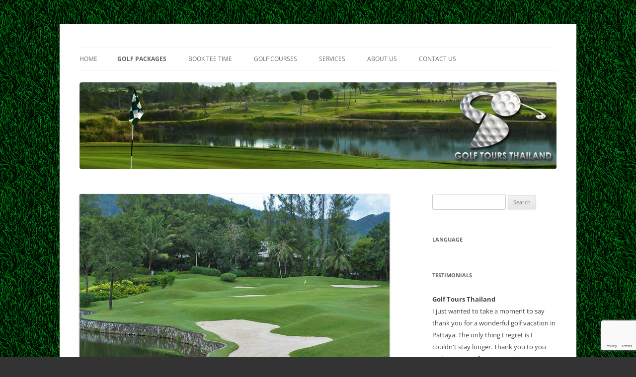

--- FILE ---
content_type: text/html; charset=UTF-8
request_url: https://www.golf-tours-thailand.com/golf-packages/phuket-golf-packages/phuket-golf-tours/phuket-quality-golf-tour/
body_size: 15311
content:
<!DOCTYPE html>
<!--[if IE 7]>
<html class="ie ie7" lang="en-US">
<![endif]-->
<!--[if IE 8]>
<html class="ie ie8" lang="en-US">
<![endif]-->
<!--[if !(IE 7) | !(IE 8)  ]><!-->
<html lang="en-US">
<!--<![endif]-->
<head>
<meta charset="UTF-8" />
<meta name="viewport" content="width=device-width, initial-scale=1.0"/>
<title>Phuket Quality Golf Tour - Golf Tours Thailand</title>
<link rel="profile" href="http://gmpg.org/xfn/11" />
<link rel="pingback" href="https://www.golf-tours-thailand.com/xmlrpc.php" />
<!--[if lt IE 9]>
<script src="https://www.golf-tours-thailand.com/wp-content/themes/twentytwelve/js/html5.js" type="text/javascript"></script>
<![endif]-->
<meta name='robots' content='index, follow, max-image-preview:large, max-snippet:-1, max-video-preview:-1' />
	<style>img:is([sizes="auto" i], [sizes^="auto," i]) { contain-intrinsic-size: 3000px 1500px }</style>
	
	<!-- This site is optimized with the Yoast SEO plugin v26.7 - https://yoast.com/wordpress/plugins/seo/ -->
	<link rel="canonical" href="https://www.golf-tours-thailand.com/golf-packages/phuket-golf-packages/phuket-golf-tours/phuket-quality-golf-tour/" />
	<meta property="og:locale" content="en_US" />
	<meta property="og:type" content="article" />
	<meta property="og:title" content="Phuket Quality Golf Tour - Golf Tours Thailand" />
	<meta property="og:description" content="This Phuket Golf Tour invites you to play four selected high quality courses and stay at your choice of hotel. Package Prices 5-Star Golf Tour starting from THB 26,300 4-Star Golf Tour starting from THB 24,300 3-Star Golf Tour starting from THB 20,900 Golf Courses Blue Canyon Country Club Lakes Course Laguna Phuket Golf Club Loch [&hellip;]" />
	<meta property="og:url" content="https://www.golf-tours-thailand.com/golf-packages/phuket-golf-packages/phuket-golf-tours/phuket-quality-golf-tour/" />
	<meta property="og:site_name" content="Golf Tours Thailand" />
	<meta property="article:modified_time" content="2016-08-21T06:36:11+00:00" />
	<meta property="og:image" content="https://www.golf-tours-thailand.com/wp-content/uploads/2014/02/Phuket-Country-Club-03.jpg" />
	<meta property="og:image:width" content="900" />
	<meta property="og:image:height" content="675" />
	<meta property="og:image:type" content="image/jpeg" />
	<meta name="twitter:card" content="summary_large_image" />
	<meta name="twitter:label1" content="Est. reading time" />
	<meta name="twitter:data1" content="1 minute" />
	<script type="application/ld+json" class="yoast-schema-graph">{"@context":"https://schema.org","@graph":[{"@type":"WebPage","@id":"https://www.golf-tours-thailand.com/golf-packages/phuket-golf-packages/phuket-golf-tours/phuket-quality-golf-tour/","url":"https://www.golf-tours-thailand.com/golf-packages/phuket-golf-packages/phuket-golf-tours/phuket-quality-golf-tour/","name":"Phuket Quality Golf Tour - Golf Tours Thailand","isPartOf":{"@id":"https://www.golf-tours-thailand.com/#website"},"primaryImageOfPage":{"@id":"https://www.golf-tours-thailand.com/golf-packages/phuket-golf-packages/phuket-golf-tours/phuket-quality-golf-tour/#primaryimage"},"image":{"@id":"https://www.golf-tours-thailand.com/golf-packages/phuket-golf-packages/phuket-golf-tours/phuket-quality-golf-tour/#primaryimage"},"thumbnailUrl":"https://www.golf-tours-thailand.com/wp-content/uploads/2014/02/Phuket-Country-Club-03.jpg","datePublished":"2014-11-11T11:20:15+00:00","dateModified":"2016-08-21T06:36:11+00:00","breadcrumb":{"@id":"https://www.golf-tours-thailand.com/golf-packages/phuket-golf-packages/phuket-golf-tours/phuket-quality-golf-tour/#breadcrumb"},"inLanguage":"en-US","potentialAction":[{"@type":"ReadAction","target":["https://www.golf-tours-thailand.com/golf-packages/phuket-golf-packages/phuket-golf-tours/phuket-quality-golf-tour/"]}]},{"@type":"ImageObject","inLanguage":"en-US","@id":"https://www.golf-tours-thailand.com/golf-packages/phuket-golf-packages/phuket-golf-tours/phuket-quality-golf-tour/#primaryimage","url":"https://www.golf-tours-thailand.com/wp-content/uploads/2014/02/Phuket-Country-Club-03.jpg","contentUrl":"https://www.golf-tours-thailand.com/wp-content/uploads/2014/02/Phuket-Country-Club-03.jpg","width":900,"height":675,"caption":"Phuket Country Club, golf holidays in Phuket, Thailand"},{"@type":"BreadcrumbList","@id":"https://www.golf-tours-thailand.com/golf-packages/phuket-golf-packages/phuket-golf-tours/phuket-quality-golf-tour/#breadcrumb","itemListElement":[{"@type":"ListItem","position":1,"name":"Home","item":"https://www.golf-tours-thailand.com/"},{"@type":"ListItem","position":2,"name":"Golf Packages","item":"https://www.golf-tours-thailand.com/golf-packages/"},{"@type":"ListItem","position":3,"name":"Phuket Golf Packages","item":"https://www.golf-tours-thailand.com/golf-packages/phuket-golf-packages/"},{"@type":"ListItem","position":4,"name":"Phuket Golf Tours","item":"https://www.golf-tours-thailand.com/golf-packages/phuket-golf-packages/phuket-golf-tours/"},{"@type":"ListItem","position":5,"name":"Phuket Quality Golf Tour"}]},{"@type":"WebSite","@id":"https://www.golf-tours-thailand.com/#website","url":"https://www.golf-tours-thailand.com/","name":"Golf Tours Thailand","description":"Golf Holidays in Thailand","publisher":{"@id":"https://www.golf-tours-thailand.com/#organization"},"potentialAction":[{"@type":"SearchAction","target":{"@type":"EntryPoint","urlTemplate":"https://www.golf-tours-thailand.com/?s={search_term_string}"},"query-input":{"@type":"PropertyValueSpecification","valueRequired":true,"valueName":"search_term_string"}}],"inLanguage":"en-US"},{"@type":"Organization","@id":"https://www.golf-tours-thailand.com/#organization","name":"Golf Tours Thailand","url":"https://www.golf-tours-thailand.com/","logo":{"@type":"ImageObject","inLanguage":"en-US","@id":"https://www.golf-tours-thailand.com/#/schema/logo/image/","url":"https://www.golf-tours-thailand.com/wp-content/uploads/2019/02/logo-fb.jpg","contentUrl":"https://www.golf-tours-thailand.com/wp-content/uploads/2019/02/logo-fb.jpg","width":160,"height":160,"caption":"Golf Tours Thailand"},"image":{"@id":"https://www.golf-tours-thailand.com/#/schema/logo/image/"}}]}</script>
	<!-- / Yoast SEO plugin. -->


<link rel='dns-prefetch' href='//ajax.googleapis.com' />
<link rel="alternate" type="application/rss+xml" title="Golf Tours Thailand &raquo; Feed" href="https://www.golf-tours-thailand.com/feed/" />
<link rel="alternate" type="application/rss+xml" title="Golf Tours Thailand &raquo; Comments Feed" href="https://www.golf-tours-thailand.com/comments/feed/" />
<link rel="alternate" type="application/rss+xml" title="Golf Tours Thailand &raquo; Phuket Quality Golf Tour Comments Feed" href="https://www.golf-tours-thailand.com/golf-packages/phuket-golf-packages/phuket-golf-tours/phuket-quality-golf-tour/feed/" />
		<!-- This site uses the Google Analytics by ExactMetrics plugin v8.9.0 - Using Analytics tracking - https://www.exactmetrics.com/ -->
							<script src="//www.googletagmanager.com/gtag/js?id=G-RELR67CZ2W"  data-cfasync="false" data-wpfc-render="false" type="text/javascript" async></script>
			<script data-cfasync="false" data-wpfc-render="false" type="text/javascript">
				var em_version = '8.9.0';
				var em_track_user = true;
				var em_no_track_reason = '';
								var ExactMetricsDefaultLocations = {"page_location":"https:\/\/www.golf-tours-thailand.com\/golf-packages\/phuket-golf-packages\/phuket-golf-tours\/phuket-quality-golf-tour\/"};
								if ( typeof ExactMetricsPrivacyGuardFilter === 'function' ) {
					var ExactMetricsLocations = (typeof ExactMetricsExcludeQuery === 'object') ? ExactMetricsPrivacyGuardFilter( ExactMetricsExcludeQuery ) : ExactMetricsPrivacyGuardFilter( ExactMetricsDefaultLocations );
				} else {
					var ExactMetricsLocations = (typeof ExactMetricsExcludeQuery === 'object') ? ExactMetricsExcludeQuery : ExactMetricsDefaultLocations;
				}

								var disableStrs = [
										'ga-disable-G-RELR67CZ2W',
									];

				/* Function to detect opted out users */
				function __gtagTrackerIsOptedOut() {
					for (var index = 0; index < disableStrs.length; index++) {
						if (document.cookie.indexOf(disableStrs[index] + '=true') > -1) {
							return true;
						}
					}

					return false;
				}

				/* Disable tracking if the opt-out cookie exists. */
				if (__gtagTrackerIsOptedOut()) {
					for (var index = 0; index < disableStrs.length; index++) {
						window[disableStrs[index]] = true;
					}
				}

				/* Opt-out function */
				function __gtagTrackerOptout() {
					for (var index = 0; index < disableStrs.length; index++) {
						document.cookie = disableStrs[index] + '=true; expires=Thu, 31 Dec 2099 23:59:59 UTC; path=/';
						window[disableStrs[index]] = true;
					}
				}

				if ('undefined' === typeof gaOptout) {
					function gaOptout() {
						__gtagTrackerOptout();
					}
				}
								window.dataLayer = window.dataLayer || [];

				window.ExactMetricsDualTracker = {
					helpers: {},
					trackers: {},
				};
				if (em_track_user) {
					function __gtagDataLayer() {
						dataLayer.push(arguments);
					}

					function __gtagTracker(type, name, parameters) {
						if (!parameters) {
							parameters = {};
						}

						if (parameters.send_to) {
							__gtagDataLayer.apply(null, arguments);
							return;
						}

						if (type === 'event') {
														parameters.send_to = exactmetrics_frontend.v4_id;
							var hookName = name;
							if (typeof parameters['event_category'] !== 'undefined') {
								hookName = parameters['event_category'] + ':' + name;
							}

							if (typeof ExactMetricsDualTracker.trackers[hookName] !== 'undefined') {
								ExactMetricsDualTracker.trackers[hookName](parameters);
							} else {
								__gtagDataLayer('event', name, parameters);
							}
							
						} else {
							__gtagDataLayer.apply(null, arguments);
						}
					}

					__gtagTracker('js', new Date());
					__gtagTracker('set', {
						'developer_id.dNDMyYj': true,
											});
					if ( ExactMetricsLocations.page_location ) {
						__gtagTracker('set', ExactMetricsLocations);
					}
										__gtagTracker('config', 'G-RELR67CZ2W', {"forceSSL":"true"} );
										window.gtag = __gtagTracker;										(function () {
						/* https://developers.google.com/analytics/devguides/collection/analyticsjs/ */
						/* ga and __gaTracker compatibility shim. */
						var noopfn = function () {
							return null;
						};
						var newtracker = function () {
							return new Tracker();
						};
						var Tracker = function () {
							return null;
						};
						var p = Tracker.prototype;
						p.get = noopfn;
						p.set = noopfn;
						p.send = function () {
							var args = Array.prototype.slice.call(arguments);
							args.unshift('send');
							__gaTracker.apply(null, args);
						};
						var __gaTracker = function () {
							var len = arguments.length;
							if (len === 0) {
								return;
							}
							var f = arguments[len - 1];
							if (typeof f !== 'object' || f === null || typeof f.hitCallback !== 'function') {
								if ('send' === arguments[0]) {
									var hitConverted, hitObject = false, action;
									if ('event' === arguments[1]) {
										if ('undefined' !== typeof arguments[3]) {
											hitObject = {
												'eventAction': arguments[3],
												'eventCategory': arguments[2],
												'eventLabel': arguments[4],
												'value': arguments[5] ? arguments[5] : 1,
											}
										}
									}
									if ('pageview' === arguments[1]) {
										if ('undefined' !== typeof arguments[2]) {
											hitObject = {
												'eventAction': 'page_view',
												'page_path': arguments[2],
											}
										}
									}
									if (typeof arguments[2] === 'object') {
										hitObject = arguments[2];
									}
									if (typeof arguments[5] === 'object') {
										Object.assign(hitObject, arguments[5]);
									}
									if ('undefined' !== typeof arguments[1].hitType) {
										hitObject = arguments[1];
										if ('pageview' === hitObject.hitType) {
											hitObject.eventAction = 'page_view';
										}
									}
									if (hitObject) {
										action = 'timing' === arguments[1].hitType ? 'timing_complete' : hitObject.eventAction;
										hitConverted = mapArgs(hitObject);
										__gtagTracker('event', action, hitConverted);
									}
								}
								return;
							}

							function mapArgs(args) {
								var arg, hit = {};
								var gaMap = {
									'eventCategory': 'event_category',
									'eventAction': 'event_action',
									'eventLabel': 'event_label',
									'eventValue': 'event_value',
									'nonInteraction': 'non_interaction',
									'timingCategory': 'event_category',
									'timingVar': 'name',
									'timingValue': 'value',
									'timingLabel': 'event_label',
									'page': 'page_path',
									'location': 'page_location',
									'title': 'page_title',
									'referrer' : 'page_referrer',
								};
								for (arg in args) {
																		if (!(!args.hasOwnProperty(arg) || !gaMap.hasOwnProperty(arg))) {
										hit[gaMap[arg]] = args[arg];
									} else {
										hit[arg] = args[arg];
									}
								}
								return hit;
							}

							try {
								f.hitCallback();
							} catch (ex) {
							}
						};
						__gaTracker.create = newtracker;
						__gaTracker.getByName = newtracker;
						__gaTracker.getAll = function () {
							return [];
						};
						__gaTracker.remove = noopfn;
						__gaTracker.loaded = true;
						window['__gaTracker'] = __gaTracker;
					})();
									} else {
										console.log("");
					(function () {
						function __gtagTracker() {
							return null;
						}

						window['__gtagTracker'] = __gtagTracker;
						window['gtag'] = __gtagTracker;
					})();
									}
			</script>
			
							<!-- / Google Analytics by ExactMetrics -->
		<script type="text/javascript">
/* <![CDATA[ */
window._wpemojiSettings = {"baseUrl":"https:\/\/s.w.org\/images\/core\/emoji\/16.0.1\/72x72\/","ext":".png","svgUrl":"https:\/\/s.w.org\/images\/core\/emoji\/16.0.1\/svg\/","svgExt":".svg","source":{"concatemoji":"https:\/\/www.golf-tours-thailand.com\/wp-includes\/js\/wp-emoji-release.min.js?ver=7fa9f179c9c88637931500564a1c8ff5"}};
/*! This file is auto-generated */
!function(s,n){var o,i,e;function c(e){try{var t={supportTests:e,timestamp:(new Date).valueOf()};sessionStorage.setItem(o,JSON.stringify(t))}catch(e){}}function p(e,t,n){e.clearRect(0,0,e.canvas.width,e.canvas.height),e.fillText(t,0,0);var t=new Uint32Array(e.getImageData(0,0,e.canvas.width,e.canvas.height).data),a=(e.clearRect(0,0,e.canvas.width,e.canvas.height),e.fillText(n,0,0),new Uint32Array(e.getImageData(0,0,e.canvas.width,e.canvas.height).data));return t.every(function(e,t){return e===a[t]})}function u(e,t){e.clearRect(0,0,e.canvas.width,e.canvas.height),e.fillText(t,0,0);for(var n=e.getImageData(16,16,1,1),a=0;a<n.data.length;a++)if(0!==n.data[a])return!1;return!0}function f(e,t,n,a){switch(t){case"flag":return n(e,"\ud83c\udff3\ufe0f\u200d\u26a7\ufe0f","\ud83c\udff3\ufe0f\u200b\u26a7\ufe0f")?!1:!n(e,"\ud83c\udde8\ud83c\uddf6","\ud83c\udde8\u200b\ud83c\uddf6")&&!n(e,"\ud83c\udff4\udb40\udc67\udb40\udc62\udb40\udc65\udb40\udc6e\udb40\udc67\udb40\udc7f","\ud83c\udff4\u200b\udb40\udc67\u200b\udb40\udc62\u200b\udb40\udc65\u200b\udb40\udc6e\u200b\udb40\udc67\u200b\udb40\udc7f");case"emoji":return!a(e,"\ud83e\udedf")}return!1}function g(e,t,n,a){var r="undefined"!=typeof WorkerGlobalScope&&self instanceof WorkerGlobalScope?new OffscreenCanvas(300,150):s.createElement("canvas"),o=r.getContext("2d",{willReadFrequently:!0}),i=(o.textBaseline="top",o.font="600 32px Arial",{});return e.forEach(function(e){i[e]=t(o,e,n,a)}),i}function t(e){var t=s.createElement("script");t.src=e,t.defer=!0,s.head.appendChild(t)}"undefined"!=typeof Promise&&(o="wpEmojiSettingsSupports",i=["flag","emoji"],n.supports={everything:!0,everythingExceptFlag:!0},e=new Promise(function(e){s.addEventListener("DOMContentLoaded",e,{once:!0})}),new Promise(function(t){var n=function(){try{var e=JSON.parse(sessionStorage.getItem(o));if("object"==typeof e&&"number"==typeof e.timestamp&&(new Date).valueOf()<e.timestamp+604800&&"object"==typeof e.supportTests)return e.supportTests}catch(e){}return null}();if(!n){if("undefined"!=typeof Worker&&"undefined"!=typeof OffscreenCanvas&&"undefined"!=typeof URL&&URL.createObjectURL&&"undefined"!=typeof Blob)try{var e="postMessage("+g.toString()+"("+[JSON.stringify(i),f.toString(),p.toString(),u.toString()].join(",")+"));",a=new Blob([e],{type:"text/javascript"}),r=new Worker(URL.createObjectURL(a),{name:"wpTestEmojiSupports"});return void(r.onmessage=function(e){c(n=e.data),r.terminate(),t(n)})}catch(e){}c(n=g(i,f,p,u))}t(n)}).then(function(e){for(var t in e)n.supports[t]=e[t],n.supports.everything=n.supports.everything&&n.supports[t],"flag"!==t&&(n.supports.everythingExceptFlag=n.supports.everythingExceptFlag&&n.supports[t]);n.supports.everythingExceptFlag=n.supports.everythingExceptFlag&&!n.supports.flag,n.DOMReady=!1,n.readyCallback=function(){n.DOMReady=!0}}).then(function(){return e}).then(function(){var e;n.supports.everything||(n.readyCallback(),(e=n.source||{}).concatemoji?t(e.concatemoji):e.wpemoji&&e.twemoji&&(t(e.twemoji),t(e.wpemoji)))}))}((window,document),window._wpemojiSettings);
/* ]]> */
</script>
<style id='wp-emoji-styles-inline-css' type='text/css'>

	img.wp-smiley, img.emoji {
		display: inline !important;
		border: none !important;
		box-shadow: none !important;
		height: 1em !important;
		width: 1em !important;
		margin: 0 0.07em !important;
		vertical-align: -0.1em !important;
		background: none !important;
		padding: 0 !important;
	}
</style>
<link rel='stylesheet' id='wp-block-library-css' href='https://www.golf-tours-thailand.com/wp-includes/css/dist/block-library/style.min.css?ver=7fa9f179c9c88637931500564a1c8ff5' type='text/css' media='all' />
<style id='wp-block-library-theme-inline-css' type='text/css'>
.wp-block-audio :where(figcaption){color:#555;font-size:13px;text-align:center}.is-dark-theme .wp-block-audio :where(figcaption){color:#ffffffa6}.wp-block-audio{margin:0 0 1em}.wp-block-code{border:1px solid #ccc;border-radius:4px;font-family:Menlo,Consolas,monaco,monospace;padding:.8em 1em}.wp-block-embed :where(figcaption){color:#555;font-size:13px;text-align:center}.is-dark-theme .wp-block-embed :where(figcaption){color:#ffffffa6}.wp-block-embed{margin:0 0 1em}.blocks-gallery-caption{color:#555;font-size:13px;text-align:center}.is-dark-theme .blocks-gallery-caption{color:#ffffffa6}:root :where(.wp-block-image figcaption){color:#555;font-size:13px;text-align:center}.is-dark-theme :root :where(.wp-block-image figcaption){color:#ffffffa6}.wp-block-image{margin:0 0 1em}.wp-block-pullquote{border-bottom:4px solid;border-top:4px solid;color:currentColor;margin-bottom:1.75em}.wp-block-pullquote cite,.wp-block-pullquote footer,.wp-block-pullquote__citation{color:currentColor;font-size:.8125em;font-style:normal;text-transform:uppercase}.wp-block-quote{border-left:.25em solid;margin:0 0 1.75em;padding-left:1em}.wp-block-quote cite,.wp-block-quote footer{color:currentColor;font-size:.8125em;font-style:normal;position:relative}.wp-block-quote:where(.has-text-align-right){border-left:none;border-right:.25em solid;padding-left:0;padding-right:1em}.wp-block-quote:where(.has-text-align-center){border:none;padding-left:0}.wp-block-quote.is-large,.wp-block-quote.is-style-large,.wp-block-quote:where(.is-style-plain){border:none}.wp-block-search .wp-block-search__label{font-weight:700}.wp-block-search__button{border:1px solid #ccc;padding:.375em .625em}:where(.wp-block-group.has-background){padding:1.25em 2.375em}.wp-block-separator.has-css-opacity{opacity:.4}.wp-block-separator{border:none;border-bottom:2px solid;margin-left:auto;margin-right:auto}.wp-block-separator.has-alpha-channel-opacity{opacity:1}.wp-block-separator:not(.is-style-wide):not(.is-style-dots){width:100px}.wp-block-separator.has-background:not(.is-style-dots){border-bottom:none;height:1px}.wp-block-separator.has-background:not(.is-style-wide):not(.is-style-dots){height:2px}.wp-block-table{margin:0 0 1em}.wp-block-table td,.wp-block-table th{word-break:normal}.wp-block-table :where(figcaption){color:#555;font-size:13px;text-align:center}.is-dark-theme .wp-block-table :where(figcaption){color:#ffffffa6}.wp-block-video :where(figcaption){color:#555;font-size:13px;text-align:center}.is-dark-theme .wp-block-video :where(figcaption){color:#ffffffa6}.wp-block-video{margin:0 0 1em}:root :where(.wp-block-template-part.has-background){margin-bottom:0;margin-top:0;padding:1.25em 2.375em}
</style>
<style id='classic-theme-styles-inline-css' type='text/css'>
/*! This file is auto-generated */
.wp-block-button__link{color:#fff;background-color:#32373c;border-radius:9999px;box-shadow:none;text-decoration:none;padding:calc(.667em + 2px) calc(1.333em + 2px);font-size:1.125em}.wp-block-file__button{background:#32373c;color:#fff;text-decoration:none}
</style>
<style id='esf-fb-halfwidth-style-inline-css' type='text/css'>
.wp-block-create-block-easy-social-feed-facebook-carousel{background-color:#21759b;color:#fff;padding:2px}

</style>
<style id='esf-fb-fullwidth-style-inline-css' type='text/css'>
.wp-block-create-block-easy-social-feed-facebook-carousel{background-color:#21759b;color:#fff;padding:2px}

</style>
<style id='esf-fb-thumbnail-style-inline-css' type='text/css'>
.wp-block-create-block-easy-social-feed-facebook-carousel{background-color:#21759b;color:#fff;padding:2px}

</style>
<style id='global-styles-inline-css' type='text/css'>
:root{--wp--preset--aspect-ratio--square: 1;--wp--preset--aspect-ratio--4-3: 4/3;--wp--preset--aspect-ratio--3-4: 3/4;--wp--preset--aspect-ratio--3-2: 3/2;--wp--preset--aspect-ratio--2-3: 2/3;--wp--preset--aspect-ratio--16-9: 16/9;--wp--preset--aspect-ratio--9-16: 9/16;--wp--preset--color--black: #000000;--wp--preset--color--cyan-bluish-gray: #abb8c3;--wp--preset--color--white: #fff;--wp--preset--color--pale-pink: #f78da7;--wp--preset--color--vivid-red: #cf2e2e;--wp--preset--color--luminous-vivid-orange: #ff6900;--wp--preset--color--luminous-vivid-amber: #fcb900;--wp--preset--color--light-green-cyan: #7bdcb5;--wp--preset--color--vivid-green-cyan: #00d084;--wp--preset--color--pale-cyan-blue: #8ed1fc;--wp--preset--color--vivid-cyan-blue: #0693e3;--wp--preset--color--vivid-purple: #9b51e0;--wp--preset--color--blue: #21759b;--wp--preset--color--dark-gray: #444;--wp--preset--color--medium-gray: #9f9f9f;--wp--preset--color--light-gray: #e6e6e6;--wp--preset--gradient--vivid-cyan-blue-to-vivid-purple: linear-gradient(135deg,rgba(6,147,227,1) 0%,rgb(155,81,224) 100%);--wp--preset--gradient--light-green-cyan-to-vivid-green-cyan: linear-gradient(135deg,rgb(122,220,180) 0%,rgb(0,208,130) 100%);--wp--preset--gradient--luminous-vivid-amber-to-luminous-vivid-orange: linear-gradient(135deg,rgba(252,185,0,1) 0%,rgba(255,105,0,1) 100%);--wp--preset--gradient--luminous-vivid-orange-to-vivid-red: linear-gradient(135deg,rgba(255,105,0,1) 0%,rgb(207,46,46) 100%);--wp--preset--gradient--very-light-gray-to-cyan-bluish-gray: linear-gradient(135deg,rgb(238,238,238) 0%,rgb(169,184,195) 100%);--wp--preset--gradient--cool-to-warm-spectrum: linear-gradient(135deg,rgb(74,234,220) 0%,rgb(151,120,209) 20%,rgb(207,42,186) 40%,rgb(238,44,130) 60%,rgb(251,105,98) 80%,rgb(254,248,76) 100%);--wp--preset--gradient--blush-light-purple: linear-gradient(135deg,rgb(255,206,236) 0%,rgb(152,150,240) 100%);--wp--preset--gradient--blush-bordeaux: linear-gradient(135deg,rgb(254,205,165) 0%,rgb(254,45,45) 50%,rgb(107,0,62) 100%);--wp--preset--gradient--luminous-dusk: linear-gradient(135deg,rgb(255,203,112) 0%,rgb(199,81,192) 50%,rgb(65,88,208) 100%);--wp--preset--gradient--pale-ocean: linear-gradient(135deg,rgb(255,245,203) 0%,rgb(182,227,212) 50%,rgb(51,167,181) 100%);--wp--preset--gradient--electric-grass: linear-gradient(135deg,rgb(202,248,128) 0%,rgb(113,206,126) 100%);--wp--preset--gradient--midnight: linear-gradient(135deg,rgb(2,3,129) 0%,rgb(40,116,252) 100%);--wp--preset--font-size--small: 13px;--wp--preset--font-size--medium: 20px;--wp--preset--font-size--large: 36px;--wp--preset--font-size--x-large: 42px;--wp--preset--spacing--20: 0.44rem;--wp--preset--spacing--30: 0.67rem;--wp--preset--spacing--40: 1rem;--wp--preset--spacing--50: 1.5rem;--wp--preset--spacing--60: 2.25rem;--wp--preset--spacing--70: 3.38rem;--wp--preset--spacing--80: 5.06rem;--wp--preset--shadow--natural: 6px 6px 9px rgba(0, 0, 0, 0.2);--wp--preset--shadow--deep: 12px 12px 50px rgba(0, 0, 0, 0.4);--wp--preset--shadow--sharp: 6px 6px 0px rgba(0, 0, 0, 0.2);--wp--preset--shadow--outlined: 6px 6px 0px -3px rgba(255, 255, 255, 1), 6px 6px rgba(0, 0, 0, 1);--wp--preset--shadow--crisp: 6px 6px 0px rgba(0, 0, 0, 1);}:where(.is-layout-flex){gap: 0.5em;}:where(.is-layout-grid){gap: 0.5em;}body .is-layout-flex{display: flex;}.is-layout-flex{flex-wrap: wrap;align-items: center;}.is-layout-flex > :is(*, div){margin: 0;}body .is-layout-grid{display: grid;}.is-layout-grid > :is(*, div){margin: 0;}:where(.wp-block-columns.is-layout-flex){gap: 2em;}:where(.wp-block-columns.is-layout-grid){gap: 2em;}:where(.wp-block-post-template.is-layout-flex){gap: 1.25em;}:where(.wp-block-post-template.is-layout-grid){gap: 1.25em;}.has-black-color{color: var(--wp--preset--color--black) !important;}.has-cyan-bluish-gray-color{color: var(--wp--preset--color--cyan-bluish-gray) !important;}.has-white-color{color: var(--wp--preset--color--white) !important;}.has-pale-pink-color{color: var(--wp--preset--color--pale-pink) !important;}.has-vivid-red-color{color: var(--wp--preset--color--vivid-red) !important;}.has-luminous-vivid-orange-color{color: var(--wp--preset--color--luminous-vivid-orange) !important;}.has-luminous-vivid-amber-color{color: var(--wp--preset--color--luminous-vivid-amber) !important;}.has-light-green-cyan-color{color: var(--wp--preset--color--light-green-cyan) !important;}.has-vivid-green-cyan-color{color: var(--wp--preset--color--vivid-green-cyan) !important;}.has-pale-cyan-blue-color{color: var(--wp--preset--color--pale-cyan-blue) !important;}.has-vivid-cyan-blue-color{color: var(--wp--preset--color--vivid-cyan-blue) !important;}.has-vivid-purple-color{color: var(--wp--preset--color--vivid-purple) !important;}.has-black-background-color{background-color: var(--wp--preset--color--black) !important;}.has-cyan-bluish-gray-background-color{background-color: var(--wp--preset--color--cyan-bluish-gray) !important;}.has-white-background-color{background-color: var(--wp--preset--color--white) !important;}.has-pale-pink-background-color{background-color: var(--wp--preset--color--pale-pink) !important;}.has-vivid-red-background-color{background-color: var(--wp--preset--color--vivid-red) !important;}.has-luminous-vivid-orange-background-color{background-color: var(--wp--preset--color--luminous-vivid-orange) !important;}.has-luminous-vivid-amber-background-color{background-color: var(--wp--preset--color--luminous-vivid-amber) !important;}.has-light-green-cyan-background-color{background-color: var(--wp--preset--color--light-green-cyan) !important;}.has-vivid-green-cyan-background-color{background-color: var(--wp--preset--color--vivid-green-cyan) !important;}.has-pale-cyan-blue-background-color{background-color: var(--wp--preset--color--pale-cyan-blue) !important;}.has-vivid-cyan-blue-background-color{background-color: var(--wp--preset--color--vivid-cyan-blue) !important;}.has-vivid-purple-background-color{background-color: var(--wp--preset--color--vivid-purple) !important;}.has-black-border-color{border-color: var(--wp--preset--color--black) !important;}.has-cyan-bluish-gray-border-color{border-color: var(--wp--preset--color--cyan-bluish-gray) !important;}.has-white-border-color{border-color: var(--wp--preset--color--white) !important;}.has-pale-pink-border-color{border-color: var(--wp--preset--color--pale-pink) !important;}.has-vivid-red-border-color{border-color: var(--wp--preset--color--vivid-red) !important;}.has-luminous-vivid-orange-border-color{border-color: var(--wp--preset--color--luminous-vivid-orange) !important;}.has-luminous-vivid-amber-border-color{border-color: var(--wp--preset--color--luminous-vivid-amber) !important;}.has-light-green-cyan-border-color{border-color: var(--wp--preset--color--light-green-cyan) !important;}.has-vivid-green-cyan-border-color{border-color: var(--wp--preset--color--vivid-green-cyan) !important;}.has-pale-cyan-blue-border-color{border-color: var(--wp--preset--color--pale-cyan-blue) !important;}.has-vivid-cyan-blue-border-color{border-color: var(--wp--preset--color--vivid-cyan-blue) !important;}.has-vivid-purple-border-color{border-color: var(--wp--preset--color--vivid-purple) !important;}.has-vivid-cyan-blue-to-vivid-purple-gradient-background{background: var(--wp--preset--gradient--vivid-cyan-blue-to-vivid-purple) !important;}.has-light-green-cyan-to-vivid-green-cyan-gradient-background{background: var(--wp--preset--gradient--light-green-cyan-to-vivid-green-cyan) !important;}.has-luminous-vivid-amber-to-luminous-vivid-orange-gradient-background{background: var(--wp--preset--gradient--luminous-vivid-amber-to-luminous-vivid-orange) !important;}.has-luminous-vivid-orange-to-vivid-red-gradient-background{background: var(--wp--preset--gradient--luminous-vivid-orange-to-vivid-red) !important;}.has-very-light-gray-to-cyan-bluish-gray-gradient-background{background: var(--wp--preset--gradient--very-light-gray-to-cyan-bluish-gray) !important;}.has-cool-to-warm-spectrum-gradient-background{background: var(--wp--preset--gradient--cool-to-warm-spectrum) !important;}.has-blush-light-purple-gradient-background{background: var(--wp--preset--gradient--blush-light-purple) !important;}.has-blush-bordeaux-gradient-background{background: var(--wp--preset--gradient--blush-bordeaux) !important;}.has-luminous-dusk-gradient-background{background: var(--wp--preset--gradient--luminous-dusk) !important;}.has-pale-ocean-gradient-background{background: var(--wp--preset--gradient--pale-ocean) !important;}.has-electric-grass-gradient-background{background: var(--wp--preset--gradient--electric-grass) !important;}.has-midnight-gradient-background{background: var(--wp--preset--gradient--midnight) !important;}.has-small-font-size{font-size: var(--wp--preset--font-size--small) !important;}.has-medium-font-size{font-size: var(--wp--preset--font-size--medium) !important;}.has-large-font-size{font-size: var(--wp--preset--font-size--large) !important;}.has-x-large-font-size{font-size: var(--wp--preset--font-size--x-large) !important;}
:where(.wp-block-post-template.is-layout-flex){gap: 1.25em;}:where(.wp-block-post-template.is-layout-grid){gap: 1.25em;}
:where(.wp-block-columns.is-layout-flex){gap: 2em;}:where(.wp-block-columns.is-layout-grid){gap: 2em;}
:root :where(.wp-block-pullquote){font-size: 1.5em;line-height: 1.6;}
</style>
<link rel='stylesheet' id='jquery-style-css' href='//ajax.googleapis.com/ajax/libs/jqueryui/1.11.4/themes/south-street/jquery-ui.min.css?ver=7fa9f179c9c88637931500564a1c8ff5' type='text/css' media='all' />
<link rel='stylesheet' id='aws_enquiry_form-style-css' href='https://www.golf-tours-thailand.com/wp-content/plugins/aws_enquiry_form/style.css?ver=20140226' type='text/css' media='all' />
<link rel='stylesheet' id='contact-form-7-css' href='https://www.golf-tours-thailand.com/wp-content/plugins/contact-form-7/includes/css/styles.css?ver=6.1.4' type='text/css' media='all' />
<link rel='stylesheet' id='easy-facebook-likebox-custom-fonts-css' href='https://www.golf-tours-thailand.com/wp-content/plugins/easy-facebook-likebox/frontend/assets/css/esf-custom-fonts.css?ver=7fa9f179c9c88637931500564a1c8ff5' type='text/css' media='all' />
<link rel='stylesheet' id='easy-facebook-likebox-popup-styles-css' href='https://www.golf-tours-thailand.com/wp-content/plugins/easy-facebook-likebox/facebook/frontend/assets/css/esf-free-popup.css?ver=6.6.5' type='text/css' media='all' />
<link rel='stylesheet' id='easy-facebook-likebox-frontend-css' href='https://www.golf-tours-thailand.com/wp-content/plugins/easy-facebook-likebox/facebook/frontend/assets/css/easy-facebook-likebox-frontend.css?ver=6.6.5' type='text/css' media='all' />
<link rel='stylesheet' id='easy-facebook-likebox-customizer-style-css' href='https://www.golf-tours-thailand.com/wp-admin/admin-ajax.php?action=easy-facebook-likebox-customizer-style&#038;ver=6.6.5' type='text/css' media='all' />
<link rel='stylesheet' id='twentytwelve-fonts-css' href='https://www.golf-tours-thailand.com/wp-content/themes/twentytwelve/fonts/font-open-sans.css?ver=20230328' type='text/css' media='all' />
<link rel='stylesheet' id='twentytwelve-style-css' href='https://www.golf-tours-thailand.com/wp-content/themes/golftours_thailand/style.css?ver=20240716' type='text/css' media='all' />
<link rel='stylesheet' id='twentytwelve-block-style-css' href='https://www.golf-tours-thailand.com/wp-content/themes/twentytwelve/css/blocks.css?ver=20240603' type='text/css' media='all' />
<!--[if lt IE 9]>
<link rel='stylesheet' id='twentytwelve-ie-css' href='https://www.golf-tours-thailand.com/wp-content/themes/twentytwelve/css/ie.css?ver=20150214' type='text/css' media='all' />
<![endif]-->
<script type="text/javascript" src="https://www.golf-tours-thailand.com/wp-content/plugins/google-analytics-dashboard-for-wp/assets/js/frontend-gtag.min.js?ver=8.9.0" id="exactmetrics-frontend-script-js" async="async" data-wp-strategy="async"></script>
<script data-cfasync="false" data-wpfc-render="false" type="text/javascript" id='exactmetrics-frontend-script-js-extra'>/* <![CDATA[ */
var exactmetrics_frontend = {"js_events_tracking":"true","download_extensions":"zip,mp3,mpeg,pdf,docx,pptx,xlsx,rar","inbound_paths":"[{\"path\":\"\\\/go\\\/\",\"label\":\"affiliate\"},{\"path\":\"\\\/recommend\\\/\",\"label\":\"affiliate\"}]","home_url":"https:\/\/www.golf-tours-thailand.com","hash_tracking":"false","v4_id":"G-RELR67CZ2W"};/* ]]> */
</script>
<script type="text/javascript" src="https://www.golf-tours-thailand.com/wp-includes/js/jquery/jquery.min.js?ver=3.7.1" id="jquery-core-js"></script>
<script type="text/javascript" src="https://www.golf-tours-thailand.com/wp-includes/js/jquery/jquery-migrate.min.js?ver=3.4.1" id="jquery-migrate-js"></script>
<script type="text/javascript" src="https://www.golf-tours-thailand.com/wp-includes/js/jquery/ui/core.min.js?ver=1.13.3" id="jquery-ui-core-js"></script>
<script type="text/javascript" src="https://www.golf-tours-thailand.com/wp-includes/js/jquery/ui/datepicker.min.js?ver=1.13.3" id="jquery-ui-datepicker-js"></script>
<script type="text/javascript" id="jquery-ui-datepicker-js-after">
/* <![CDATA[ */
jQuery(function(jQuery){jQuery.datepicker.setDefaults({"closeText":"Close","currentText":"Today","monthNames":["January","February","March","April","May","June","July","August","September","October","November","December"],"monthNamesShort":["Jan","Feb","Mar","Apr","May","Jun","Jul","Aug","Sep","Oct","Nov","Dec"],"nextText":"Next","prevText":"Previous","dayNames":["Sunday","Monday","Tuesday","Wednesday","Thursday","Friday","Saturday"],"dayNamesShort":["Sun","Mon","Tue","Wed","Thu","Fri","Sat"],"dayNamesMin":["S","M","T","W","T","F","S"],"dateFormat":"MM d, yy","firstDay":1,"isRTL":false});});
/* ]]> */
</script>
<script type="text/javascript" src="https://www.golf-tours-thailand.com/wp-content/plugins/aws_enquiry_form/js/script.Core.js?ver=7fa9f179c9c88637931500564a1c8ff5" id="corejs-js"></script>
<script type="text/javascript" src="https://www.golf-tours-thailand.com/wp-content/plugins/easy-facebook-likebox/facebook/frontend/assets/js/esf-free-popup.min.js?ver=6.6.5" id="easy-facebook-likebox-popup-script-js"></script>
<script type="text/javascript" id="easy-facebook-likebox-public-script-js-extra">
/* <![CDATA[ */
var public_ajax = {"ajax_url":"https:\/\/www.golf-tours-thailand.com\/wp-admin\/admin-ajax.php","efbl_is_fb_pro":""};
/* ]]> */
</script>
<script type="text/javascript" src="https://www.golf-tours-thailand.com/wp-content/plugins/easy-facebook-likebox/facebook/frontend/assets/js/public.js?ver=6.6.5" id="easy-facebook-likebox-public-script-js"></script>
<script type="text/javascript" src="https://www.golf-tours-thailand.com/wp-content/themes/twentytwelve/js/navigation.js?ver=20141205" id="twentytwelve-navigation-js" defer="defer" data-wp-strategy="defer"></script>
<link rel="https://api.w.org/" href="https://www.golf-tours-thailand.com/wp-json/" /><link rel="alternate" title="JSON" type="application/json" href="https://www.golf-tours-thailand.com/wp-json/wp/v2/pages/431" /><link rel="EditURI" type="application/rsd+xml" title="RSD" href="https://www.golf-tours-thailand.com/xmlrpc.php?rsd" />

<link rel='shortlink' href='https://www.golf-tours-thailand.com/?p=431' />
<link rel="alternate" title="oEmbed (JSON)" type="application/json+oembed" href="https://www.golf-tours-thailand.com/wp-json/oembed/1.0/embed?url=https%3A%2F%2Fwww.golf-tours-thailand.com%2Fgolf-packages%2Fphuket-golf-packages%2Fphuket-golf-tours%2Fphuket-quality-golf-tour%2F" />
<link rel="alternate" title="oEmbed (XML)" type="text/xml+oembed" href="https://www.golf-tours-thailand.com/wp-json/oembed/1.0/embed?url=https%3A%2F%2Fwww.golf-tours-thailand.com%2Fgolf-packages%2Fphuket-golf-packages%2Fphuket-golf-tours%2Fphuket-quality-golf-tour%2F&#038;format=xml" />
	<style type="text/css" id="twentytwelve-header-css">
		.site-title,
	.site-description {
		position: absolute;
		clip: rect(1px 1px 1px 1px); /* IE7 */
		clip: rect(1px, 1px, 1px, 1px);
	}
			</style>
	<link rel="icon" href="https://www.golf-tours-thailand.com/wp-content/uploads/2019/10/cropped-favicon-512x512-1-32x32.png" sizes="32x32" />
<link rel="icon" href="https://www.golf-tours-thailand.com/wp-content/uploads/2019/10/cropped-favicon-512x512-1-192x192.png" sizes="192x192" />
<link rel="apple-touch-icon" href="https://www.golf-tours-thailand.com/wp-content/uploads/2019/10/cropped-favicon-512x512-1-180x180.png" />
<meta name="msapplication-TileImage" content="https://www.golf-tours-thailand.com/wp-content/uploads/2019/10/cropped-favicon-512x512-1-270x270.png" />
</head>

<body class="wp-singular page-template-default page page-id-431 page-child parent-pageid-386 wp-embed-responsive wp-theme-twentytwelve wp-child-theme-golftours_thailand custom-font-enabled single-author">
<div id="page" class="hfeed site">
	<header id="masthead" class="site-header" role="banner">
		<hgroup>
			<h1 class="site-title"><a href="https://www.golf-tours-thailand.com/" title="Golf Tours Thailand" rel="home">Golf Tours Thailand</a></h1>
			<h2 class="site-description">Golf Holidays in Thailand</h2>
		</hgroup>
		
		<nav id="site-navigation" class="main-navigation" role="navigation">
			<button class="menu-toggle">Menu</button>
			<a class="assistive-text" href="#content" title="Skip to content">Skip to content</a>
			<div class="nav-menu"><ul>
<li ><a href="https://www.golf-tours-thailand.com/">Home</a></li><li class="page_item page-item-18 page_item_has_children current_page_ancestor"><a href="https://www.golf-tours-thailand.com/golf-packages/">Golf Packages</a>
<ul class='children'>
	<li class="page_item page-item-78"><a href="https://www.golf-tours-thailand.com/golf-packages/custom-package/">Custom Package</a></li>
	<li class="page_item page-item-45 page_item_has_children"><a href="https://www.golf-tours-thailand.com/golf-packages/bangkok-golf-packages/">Bangkok Golf Packages</a>
	<ul class='children'>
		<li class="page_item page-item-56 page_item_has_children"><a href="https://www.golf-tours-thailand.com/golf-packages/bangkok-golf-packages/bangkok-golf-breaks/">Bangkok Golf Breaks</a>
		<ul class='children'>
			<li class="page_item page-item-60"><a href="https://www.golf-tours-thailand.com/golf-packages/bangkok-golf-packages/bangkok-golf-breaks/bangkok-quality-golf-break/">Bangkok Quality Golf Break</a></li>
			<li class="page_item page-item-62"><a href="https://www.golf-tours-thailand.com/golf-packages/bangkok-golf-packages/bangkok-golf-breaks/bangkok-championship-golf-break/">Bangkok Championship Golf Break</a></li>
		</ul>
</li>
		<li class="page_item page-item-58 page_item_has_children"><a href="https://www.golf-tours-thailand.com/golf-packages/bangkok-golf-packages/bangkok-golf-tours/">Bangkok Golf Tours</a>
		<ul class='children'>
			<li class="page_item page-item-352"><a href="https://www.golf-tours-thailand.com/golf-packages/bangkok-golf-packages/bangkok-golf-tours/bangkok-golf-quality-tour/">Bangkok Quality Golf Tour</a></li>
			<li class="page_item page-item-355"><a href="https://www.golf-tours-thailand.com/golf-packages/bangkok-golf-packages/bangkok-golf-tours/bangkok-championship-golf-tour/">Bangkok Championship Golf Tour</a></li>
		</ul>
</li>
		<li class="page_item page-item-788 page_item_has_children"><a href="https://www.golf-tours-thailand.com/golf-packages/bangkok-golf-packages/bangkok-golf-weeks/">Bangkok Golf Weeks</a>
		<ul class='children'>
			<li class="page_item page-item-791"><a href="https://www.golf-tours-thailand.com/golf-packages/bangkok-golf-packages/bangkok-golf-weeks/bangkok-quality-golf-week/">Bangkok Quality Golf Week</a></li>
			<li class="page_item page-item-793"><a href="https://www.golf-tours-thailand.com/golf-packages/bangkok-golf-packages/bangkok-golf-weeks/bangkok-championship-golf-week/">Bangkok Championship Golf Week</a></li>
		</ul>
</li>
	</ul>
</li>
	<li class="page_item page-item-47 page_item_has_children"><a href="https://www.golf-tours-thailand.com/golf-packages/chiang-mai-golf-packages/">Chiang Mai Golf Packages</a>
	<ul class='children'>
		<li class="page_item page-item-68 page_item_has_children"><a href="https://www.golf-tours-thailand.com/golf-packages/chiang-mai-golf-packages/chiang-mai-golf-breaks/">Chiang Mai Golf Breaks</a>
		<ul class='children'>
			<li class="page_item page-item-359"><a href="https://www.golf-tours-thailand.com/golf-packages/chiang-mai-golf-packages/chiang-mai-golf-breaks/chiang-mai-quality-golf-break/">Chiang Mai Quality Golf Break</a></li>
			<li class="page_item page-item-362"><a href="https://www.golf-tours-thailand.com/golf-packages/chiang-mai-golf-packages/chiang-mai-golf-breaks/chiang-mai-championship-golf-break/">Chiang Mai Championship Golf Break</a></li>
		</ul>
</li>
		<li class="page_item page-item-70 page_item_has_children"><a href="https://www.golf-tours-thailand.com/golf-packages/chiang-mai-golf-packages/chiang-mai-golf-tours/">Chiang Mai Golf Tours</a>
		<ul class='children'>
			<li class="page_item page-item-416"><a href="https://www.golf-tours-thailand.com/golf-packages/chiang-mai-golf-packages/chiang-mai-golf-tours/chiang-mai-quality-golf-tour/">Chiang Mai Quality Golf Tour</a></li>
			<li class="page_item page-item-419"><a href="https://www.golf-tours-thailand.com/golf-packages/chiang-mai-golf-packages/chiang-mai-golf-tours/chiang-mai-championship-golf-tour/">Chiang Mai Championship Golf Tour</a></li>
		</ul>
</li>
		<li class="page_item page-item-798 page_item_has_children"><a href="https://www.golf-tours-thailand.com/golf-packages/chiang-mai-golf-packages/chiang-mai-golf-weeks/">Chiang Mai Golf Weeks</a>
		<ul class='children'>
			<li class="page_item page-item-809"><a href="https://www.golf-tours-thailand.com/golf-packages/chiang-mai-golf-packages/chiang-mai-golf-weeks/chiang-mai-quality-golf-week/">Chiang Mai Quality Golf Week</a></li>
			<li class="page_item page-item-812"><a href="https://www.golf-tours-thailand.com/golf-packages/chiang-mai-golf-packages/chiang-mai-golf-weeks/chiang-mai-championship-golf-week/">Chiang Mai Championship Golf Week</a></li>
		</ul>
</li>
	</ul>
</li>
	<li class="page_item page-item-49 page_item_has_children"><a href="https://www.golf-tours-thailand.com/golf-packages/hua-hin-golf-packages/">Hua Hin Golf Packages</a>
	<ul class='children'>
		<li class="page_item page-item-376 page_item_has_children"><a href="https://www.golf-tours-thailand.com/golf-packages/hua-hin-golf-packages/hua-hin-golf-breaks/">Hua Hin Golf Breaks</a>
		<ul class='children'>
			<li class="page_item page-item-394"><a href="https://www.golf-tours-thailand.com/golf-packages/hua-hin-golf-packages/hua-hin-golf-breaks/hua-hin-quality-golf-break/">Hua Hin Quality Golf Break</a></li>
			<li class="page_item page-item-397"><a href="https://www.golf-tours-thailand.com/golf-packages/hua-hin-golf-packages/hua-hin-golf-breaks/hua-hin-championship-golf-break/">Hua Hin Championship Golf Break</a></li>
		</ul>
</li>
		<li class="page_item page-item-384 page_item_has_children"><a href="https://www.golf-tours-thailand.com/golf-packages/hua-hin-golf-packages/hua-hin-golf-tours/">Hua Hin Golf Tours</a>
		<ul class='children'>
			<li class="page_item page-item-421"><a href="https://www.golf-tours-thailand.com/golf-packages/hua-hin-golf-packages/hua-hin-golf-tours/hua-hin-quality-golf-tour/">Hua Hin Quality Golf Tour</a></li>
			<li class="page_item page-item-425"><a href="https://www.golf-tours-thailand.com/golf-packages/hua-hin-golf-packages/hua-hin-golf-tours/hua-hin-championship-golf-tour/">Hua Hin Championship Golf Tour</a></li>
		</ul>
</li>
		<li class="page_item page-item-800 page_item_has_children"><a href="https://www.golf-tours-thailand.com/golf-packages/hua-hin-golf-packages/hua-hin-golf-weeks/">Hua Hin Golf Weeks</a>
		<ul class='children'>
			<li class="page_item page-item-806"><a href="https://www.golf-tours-thailand.com/golf-packages/hua-hin-golf-packages/hua-hin-golf-weeks/hua-hin-quality-golf-week/">Hua Hin Quality Golf Week</a></li>
			<li class="page_item page-item-816"><a href="https://www.golf-tours-thailand.com/golf-packages/hua-hin-golf-packages/hua-hin-golf-weeks/hua-hin-championship-golf-week/">Hua Hin Championship Golf Week</a></li>
		</ul>
</li>
	</ul>
</li>
	<li class="page_item page-item-51 page_item_has_children"><a href="https://www.golf-tours-thailand.com/golf-packages/pattaya-golf-packages/">Pattaya Golf Packages</a>
	<ul class='children'>
		<li class="page_item page-item-378 page_item_has_children"><a href="https://www.golf-tours-thailand.com/golf-packages/pattaya-golf-packages/pattaya-golf-breaks/">Pattaya Golf Breaks</a>
		<ul class='children'>
			<li class="page_item page-item-399"><a href="https://www.golf-tours-thailand.com/golf-packages/pattaya-golf-packages/pattaya-golf-breaks/pattaya-quality-golf-break/">Pattaya Quality Golf Break</a></li>
			<li class="page_item page-item-401"><a href="https://www.golf-tours-thailand.com/golf-packages/pattaya-golf-packages/pattaya-golf-breaks/pattaya-championship-golf-break/">Pattaya Championship Golf Break</a></li>
		</ul>
</li>
		<li class="page_item page-item-382 page_item_has_children"><a href="https://www.golf-tours-thailand.com/golf-packages/pattaya-golf-packages/pattaya-golf-tours/">Pattaya Golf Tours</a>
		<ul class='children'>
			<li class="page_item page-item-427"><a href="https://www.golf-tours-thailand.com/golf-packages/pattaya-golf-packages/pattaya-golf-tours/pattaya-quality-golf-tour/">Pattaya Quality Golf Tour</a></li>
			<li class="page_item page-item-429"><a href="https://www.golf-tours-thailand.com/golf-packages/pattaya-golf-packages/pattaya-golf-tours/pattaya-championship-golf-tour/">Pattaya Championship Golf Tour</a></li>
		</ul>
</li>
		<li class="page_item page-item-802 page_item_has_children"><a href="https://www.golf-tours-thailand.com/golf-packages/pattaya-golf-packages/pattaya-golf-weeks/">Pattaya Golf Weeks</a>
		<ul class='children'>
			<li class="page_item page-item-818"><a href="https://www.golf-tours-thailand.com/golf-packages/pattaya-golf-packages/pattaya-golf-weeks/pattaya-quality-golf-week/">Pattaya Quality Golf Week</a></li>
			<li class="page_item page-item-820"><a href="https://www.golf-tours-thailand.com/golf-packages/pattaya-golf-packages/pattaya-golf-weeks/pattaya-championship-golf-week/">Pattaya Championship Golf Week</a></li>
		</ul>
</li>
	</ul>
</li>
	<li class="page_item page-item-53 page_item_has_children current_page_ancestor"><a href="https://www.golf-tours-thailand.com/golf-packages/phuket-golf-packages/">Phuket Golf Packages</a>
	<ul class='children'>
		<li class="page_item page-item-380 page_item_has_children"><a href="https://www.golf-tours-thailand.com/golf-packages/phuket-golf-packages/phuket-golf-breaks/">Phuket Golf Breaks</a>
		<ul class='children'>
			<li class="page_item page-item-436"><a href="https://www.golf-tours-thailand.com/golf-packages/phuket-golf-packages/phuket-golf-breaks/phuket-quality-golf-break/">Phuket Quality Golf Break</a></li>
			<li class="page_item page-item-438"><a href="https://www.golf-tours-thailand.com/golf-packages/phuket-golf-packages/phuket-golf-breaks/phuket-championship-golf-break/">Phuket Championship Golf Break</a></li>
		</ul>
</li>
		<li class="page_item page-item-386 page_item_has_children current_page_ancestor current_page_parent"><a href="https://www.golf-tours-thailand.com/golf-packages/phuket-golf-packages/phuket-golf-tours/">Phuket Golf Tours</a>
		<ul class='children'>
			<li class="page_item page-item-431 current_page_item"><a href="https://www.golf-tours-thailand.com/golf-packages/phuket-golf-packages/phuket-golf-tours/phuket-quality-golf-tour/" aria-current="page">Phuket Quality Golf Tour</a></li>
			<li class="page_item page-item-433"><a href="https://www.golf-tours-thailand.com/golf-packages/phuket-golf-packages/phuket-golf-tours/phuket-championship-golf-tour/">Phuket Championship Golf Tour</a></li>
		</ul>
</li>
		<li class="page_item page-item-804 page_item_has_children"><a href="https://www.golf-tours-thailand.com/golf-packages/phuket-golf-packages/phuket-golf-weeks/">Phuket Golf Weeks</a>
		<ul class='children'>
			<li class="page_item page-item-826"><a href="https://www.golf-tours-thailand.com/golf-packages/phuket-golf-packages/phuket-golf-weeks/phuket-quality-golf-week/">Phuket Quality Golf Week</a></li>
			<li class="page_item page-item-828"><a href="https://www.golf-tours-thailand.com/golf-packages/phuket-golf-packages/phuket-golf-weeks/phuket-championship-golf-week/">Phuket Championship Golf Week</a></li>
		</ul>
</li>
	</ul>
</li>
</ul>
</li>
<li class="page_item page-item-20 page_item_has_children"><a href="https://www.golf-tours-thailand.com/book-tee-time/">Book Tee Time</a>
<ul class='children'>
	<li class="page_item page-item-149 page_item_has_children"><a href="https://www.golf-tours-thailand.com/book-tee-time/bangkok/">Bangkok</a>
	<ul class='children'>
		<li class="page_item page-item-162"><a href="https://www.golf-tours-thailand.com/book-tee-time/bangkok/alpine-golf-and-sports-club/">Alpine Golf and Sports Club</a></li>
		<li class="page_item page-item-444"><a href="https://www.golf-tours-thailand.com/book-tee-time/bangkok/bangkok-golf-club/">Bangkok Golf Club</a></li>
		<li class="page_item page-item-664"><a href="https://www.golf-tours-thailand.com/book-tee-time/bangkok/bangpakong-riverside-country-club/">Bangpakong Riverside Country Club</a></li>
		<li class="page_item page-item-446"><a href="https://www.golf-tours-thailand.com/book-tee-time/bangkok/best-ocean-golf-club/">Best Ocean Golf Club</a></li>
		<li class="page_item page-item-448"><a href="https://www.golf-tours-thailand.com/book-tee-time/bangkok/cascata-golf-club/">Cascata Golf Club</a></li>
		<li class="page_item page-item-451"><a href="https://www.golf-tours-thailand.com/book-tee-time/bangkok/green-valley-country-club/">Green Valley Country Club</a></li>
		<li class="page_item page-item-177"><a href="https://www.golf-tours-thailand.com/book-tee-time/bangkok/lam-luk-ka-country-club/">Lam Luk Ka Country Club</a></li>
		<li class="page_item page-item-458"><a href="https://www.golf-tours-thailand.com/book-tee-time/bangkok/lotus-valley-golf-resort/">Lotus Valley Golf Resort</a></li>
		<li class="page_item page-item-460"><a href="https://www.golf-tours-thailand.com/book-tee-time/bangkok/muang-kaew-golf/">Muang Kaew Golf</a></li>
		<li class="page_item page-item-462"><a href="https://www.golf-tours-thailand.com/book-tee-time/bangkok/navatanee-golf-course/">Navatanee Golf Course</a></li>
		<li class="page_item page-item-464"><a href="https://www.golf-tours-thailand.com/book-tee-time/bangkok/pinehurst-country-club/">Pinehurst Country Club</a></li>
		<li class="page_item page-item-658"><a href="https://www.golf-tours-thailand.com/book-tee-time/bangkok/rachakram-golf-club-and-resort/">Rachakram Golf Club and Resort</a></li>
		<li class="page_item page-item-469"><a href="https://www.golf-tours-thailand.com/book-tee-time/bangkok/riverdale-golf-club/">Riverdale Golf Club</a></li>
		<li class="page_item page-item-471"><a href="https://www.golf-tours-thailand.com/book-tee-time/bangkok/royal-golf-and-country-club/">Royal Golf and Country Club</a></li>
		<li class="page_item page-item-479"><a href="https://www.golf-tours-thailand.com/book-tee-time/bangkok/suwan-golf-and-country-club/">Suwan Golf and Country Club</a></li>
		<li class="page_item page-item-481"><a href="https://www.golf-tours-thailand.com/book-tee-time/bangkok/thai-country-club/">Thai Country Club</a></li>
		<li class="page_item page-item-483"><a href="https://www.golf-tours-thailand.com/book-tee-time/bangkok/thana-city-golf-and-country-club/">Thana City Golf and Country Club</a></li>
		<li class="page_item page-item-485"><a href="https://www.golf-tours-thailand.com/book-tee-time/bangkok/vintage-golf-club/">Vintage Golf Club</a></li>
	</ul>
</li>
	<li class="page_item page-item-151 page_item_has_children"><a href="https://www.golf-tours-thailand.com/book-tee-time/chiang-mai/">Chiang Mai</a>
	<ul class='children'>
		<li class="page_item page-item-489"><a href="https://www.golf-tours-thailand.com/book-tee-time/chiang-mai/alpine-golf-resort-chiang-mai/">Alpine Golf Resort Chiang Mai</a></li>
		<li class="page_item page-item-491"><a href="https://www.golf-tours-thailand.com/book-tee-time/chiang-mai/chiang-mai-highlands-golf-and-spa-resort/">Chiang Mai Highlands Golf and Spa Resort</a></li>
		<li class="page_item page-item-495"><a href="https://www.golf-tours-thailand.com/book-tee-time/chiang-mai/gassan-khuntan-golf-and-resort/">Gassan Khuntan Golf and Resort</a></li>
		<li class="page_item page-item-497"><a href="https://www.golf-tours-thailand.com/book-tee-time/chiang-mai/gassan-legacy-golf-club/">Gassan Legacy Golf Club</a></li>
		<li class="page_item page-item-499"><a href="https://www.golf-tours-thailand.com/book-tee-time/chiang-mai/gassan-panorama-golf-club/">Gassan Panorama Golf Club</a></li>
		<li class="page_item page-item-501"><a href="https://www.golf-tours-thailand.com/book-tee-time/chiang-mai/mae-jo-golf-club/">Mae Jo Golf Club</a></li>
		<li class="page_item page-item-503"><a href="https://www.golf-tours-thailand.com/book-tee-time/chiang-mai/royal-chiang-mai-golf-club-and-resort/">Royal Chiang Mai Golf Club and Resort</a></li>
		<li class="page_item page-item-505"><a href="https://www.golf-tours-thailand.com/book-tee-time/chiang-mai/summit-green-valley-chiangmai-country-club/">Summit Green Valley Chiangmai Country Club</a></li>
	</ul>
</li>
	<li class="page_item page-item-153 page_item_has_children"><a href="https://www.golf-tours-thailand.com/book-tee-time/hua-hin/">Hua Hin</a>
	<ul class='children'>
		<li class="page_item page-item-507"><a href="https://www.golf-tours-thailand.com/book-tee-time/hua-hin/banyan-golf-club/">Pineapple Valley Golf Club Hua Hin (Banyan Golf Club)</a></li>
		<li class="page_item page-item-509"><a href="https://www.golf-tours-thailand.com/book-tee-time/hua-hin/black-mountain-golf-club/">Black Mountain Golf Club</a></li>
		<li class="page_item page-item-511"><a href="https://www.golf-tours-thailand.com/book-tee-time/hua-hin/lake-view-resort-and-golf-club/">Lake View Resort and Golf Club</a></li>
		<li class="page_item page-item-513"><a href="https://www.golf-tours-thailand.com/book-tee-time/hua-hin/majestic-creek-country-club/">Majestic Creek Country Club</a></li>
		<li class="page_item page-item-515"><a href="https://www.golf-tours-thailand.com/book-tee-time/hua-hin/palm-hills-golf-club-and-residence/">Palm Hills Golf Club and Residence</a></li>
		<li class="page_item page-item-517"><a href="https://www.golf-tours-thailand.com/book-tee-time/hua-hin/royal-hua-hin-golf-course/">Royal Hua Hin Golf Course</a></li>
		<li class="page_item page-item-519"><a href="https://www.golf-tours-thailand.com/book-tee-time/hua-hin/sea-pines-golf-course/">Sea Pines Golf Course</a></li>
		<li class="page_item page-item-521"><a href="https://www.golf-tours-thailand.com/book-tee-time/hua-hin/springfield-royal-country-club/">Springfield Royal Country Club</a></li>
	</ul>
</li>
	<li class="page_item page-item-155 page_item_has_children"><a href="https://www.golf-tours-thailand.com/book-tee-time/pattaya/">Pattaya</a>
	<ul class='children'>
		<li class="page_item page-item-525"><a href="https://www.golf-tours-thailand.com/book-tee-time/pattaya/burapha-golf-club/">Burapha Golf Club</a></li>
		<li class="page_item page-item-527"><a href="https://www.golf-tours-thailand.com/book-tee-time/pattaya/crystal-bay-golf-club/">Crystal Bay Golf Club</a></li>
		<li class="page_item page-item-529"><a href="https://www.golf-tours-thailand.com/book-tee-time/pattaya/eastern-star-country-club-and-resort/">Eastern Star Country Club and Resort</a></li>
		<li class="page_item page-item-533"><a href="https://www.golf-tours-thailand.com/book-tee-time/pattaya/khao-kheow-country-club/">Khao Kheow Country Club</a></li>
		<li class="page_item page-item-535"><a href="https://www.golf-tours-thailand.com/book-tee-time/pattaya/laem-chabang-international-country-club/">Laem Chabang International Country Club</a></li>
		<li class="page_item page-item-537"><a href="https://www.golf-tours-thailand.com/book-tee-time/pattaya/mountain-shadow-golf-club/">Mountain Shadow Golf Club</a></li>
		<li class="page_item page-item-539"><a href="https://www.golf-tours-thailand.com/book-tee-time/pattaya/pattana-golf-club-and-resort/">Pattana Golf Club and Resort</a></li>
		<li class="page_item page-item-543"><a href="https://www.golf-tours-thailand.com/book-tee-time/pattaya/phoenix-gold-golf-and-country-club/">Phoenix Gold Golf and Country Club</a></li>
		<li class="page_item page-item-547"><a href="https://www.golf-tours-thailand.com/book-tee-time/pattaya/rayong-green-valley-country-club/">Rayong Green Valley Country Club</a></li>
		<li class="page_item page-item-549"><a href="https://www.golf-tours-thailand.com/book-tee-time/pattaya/siam-country-club-old-course/">Siam Country Club Old Course</a></li>
		<li class="page_item page-item-551"><a href="https://www.golf-tours-thailand.com/book-tee-time/pattaya/siam-country-club-plantation-course/">Siam Country Club Plantation Course</a></li>
		<li class="page_item page-item-553"><a href="https://www.golf-tours-thailand.com/book-tee-time/pattaya/siam-country-club-waterside-course/">Siam Country Club Waterside Course</a></li>
		<li class="page_item page-item-555"><a href="https://www.golf-tours-thailand.com/book-tee-time/pattaya/silky-oak-country-club/">Silky Oak Country Club</a></li>
		<li class="page_item page-item-557"><a href="https://www.golf-tours-thailand.com/book-tee-time/pattaya/st-andrews-2000-golf-club/">St. Andrews 2000 Golf Club</a></li>
	</ul>
</li>
	<li class="page_item page-item-157 page_item_has_children"><a href="https://www.golf-tours-thailand.com/book-tee-time/phuket/">Phuket</a>
	<ul class='children'>
		<li class="page_item page-item-561"><a href="https://www.golf-tours-thailand.com/book-tee-time/phuket/blue-canyon-country-club-canyon-course/">Blue Canyon Country Club Canyon Course</a></li>
		<li class="page_item page-item-563"><a href="https://www.golf-tours-thailand.com/book-tee-time/phuket/blue-canyon-country-club-lakes-course/">Blue Canyon Country Club Lakes Course</a></li>
		<li class="page_item page-item-565"><a href="https://www.golf-tours-thailand.com/book-tee-time/phuket/laguna-phuket-golf-club/">Laguna Phuket Golf Club</a></li>
		<li class="page_item page-item-567"><a href="https://www.golf-tours-thailand.com/book-tee-time/phuket/loch-palm-golf-club/">Loch Palm Golf Club</a></li>
		<li class="page_item page-item-569"><a href="https://www.golf-tours-thailand.com/book-tee-time/phuket/mission-hills-phuket-golf-resort-and-spa/">Mission Hills Phuket Golf Resort and Spa</a></li>
		<li class="page_item page-item-572"><a href="https://www.golf-tours-thailand.com/book-tee-time/phuket/phuket-country-club/">Phuket Country Club</a></li>
		<li class="page_item page-item-574"><a href="https://www.golf-tours-thailand.com/book-tee-time/phuket/red-mountain-golf-club/">Red Mountain Golf Club</a></li>
	</ul>
</li>
</ul>
</li>
<li class="page_item page-item-91 page_item_has_children"><a href="https://www.golf-tours-thailand.com/golf-courses/">Golf Courses</a>
<ul class='children'>
	<li class="page_item page-item-137 page_item_has_children"><a href="https://www.golf-tours-thailand.com/golf-courses/bangkok/">Bangkok</a>
	<ul class='children'>
		<li class="page_item page-item-147"><a href="https://www.golf-tours-thailand.com/golf-courses/bangkok/alpine-golf-and-sports-club/">Alpine Golf and Sports Club</a></li>
		<li class="page_item page-item-193"><a href="https://www.golf-tours-thailand.com/golf-courses/bangkok/bangkok-golf-club/">Bangkok Golf Club</a></li>
		<li class="page_item page-item-662"><a href="https://www.golf-tours-thailand.com/golf-courses/bangkok/bangpakong-riverside-country-club/">Bangpakong Riverside Country Club</a></li>
		<li class="page_item page-item-206"><a href="https://www.golf-tours-thailand.com/golf-courses/bangkok/best-ocean-golf-club/">Best Ocean Golf Club</a></li>
		<li class="page_item page-item-210"><a href="https://www.golf-tours-thailand.com/golf-courses/bangkok/cascata-golf-club/">Cascata Golf Club</a></li>
		<li class="page_item page-item-212"><a href="https://www.golf-tours-thailand.com/golf-courses/bangkok/green-valley-country-club/">Green Valley Country Club</a></li>
		<li class="page_item page-item-214"><a href="https://www.golf-tours-thailand.com/golf-courses/bangkok/lakewood-country-club/">Lakewood Country Club</a></li>
		<li class="page_item page-item-185"><a href="https://www.golf-tours-thailand.com/golf-courses/bangkok/lam-luk-ka-country-club/">Lam Luk Ka Country Club</a></li>
		<li class="page_item page-item-219"><a href="https://www.golf-tours-thailand.com/golf-courses/bangkok/lotus-valley-golf-resort/">Lotus Valley Golf Resort</a></li>
		<li class="page_item page-item-221"><a href="https://www.golf-tours-thailand.com/golf-courses/bangkok/muang-kaew-golf/">Muang Kaew Golf</a></li>
		<li class="page_item page-item-223"><a href="https://www.golf-tours-thailand.com/golf-courses/bangkok/navatanee-golf-course/">Navatanee Golf Course</a></li>
		<li class="page_item page-item-225"><a href="https://www.golf-tours-thailand.com/golf-courses/bangkok/pinehurst-country-club/">Pinehurst Country Club</a></li>
		<li class="page_item page-item-660"><a href="https://www.golf-tours-thailand.com/golf-courses/bangkok/rachakram-golf-club-and-resort/">Rachakram Golf Club and Resort</a></li>
		<li class="page_item page-item-229"><a href="https://www.golf-tours-thailand.com/golf-courses/bangkok/riverdale-golf-club/">Riverdale Golf Club</a></li>
		<li class="page_item page-item-231"><a href="https://www.golf-tours-thailand.com/golf-courses/bangkok/royal-golf-and-country-club/">Royal Golf and Country Club</a></li>
		<li class="page_item page-item-233"><a href="https://www.golf-tours-thailand.com/golf-courses/bangkok/royal-lakeside-golf-club/">Royal Lakeside Golf Club</a></li>
		<li class="page_item page-item-235"><a href="https://www.golf-tours-thailand.com/golf-courses/bangkok/subhapruek-golf-club/">Subhapruek Golf Club</a></li>
		<li class="page_item page-item-237"><a href="https://www.golf-tours-thailand.com/golf-courses/bangkok/summit-windmill-golf-club/">Summit Windmill Golf Club</a></li>
		<li class="page_item page-item-239"><a href="https://www.golf-tours-thailand.com/golf-courses/bangkok/suwan-golf-and-country-club/">Suwan Golf and Country Club</a></li>
		<li class="page_item page-item-241"><a href="https://www.golf-tours-thailand.com/golf-courses/bangkok/thai-country-club/">Thai Country Club</a></li>
		<li class="page_item page-item-243"><a href="https://www.golf-tours-thailand.com/golf-courses/bangkok/thana-city-golf-and-country-club/">Thana City Golf and Country Club</a></li>
		<li class="page_item page-item-250"><a href="https://www.golf-tours-thailand.com/golf-courses/bangkok/vintage-golf-club/">Vintage Golf Club</a></li>
	</ul>
</li>
	<li class="page_item page-item-139 page_item_has_children"><a href="https://www.golf-tours-thailand.com/golf-courses/chiang-mai/">Chiang Mai</a>
	<ul class='children'>
		<li class="page_item page-item-257"><a href="https://www.golf-tours-thailand.com/golf-courses/chiang-mai/alpine-golf-resort-chiang-mai/">Alpine Golf Resort Chiang Mai</a></li>
		<li class="page_item page-item-259"><a href="https://www.golf-tours-thailand.com/golf-courses/chiang-mai/chiang-mai-highlands-golf-and-spa-resort/">Chiang Mai Highlands Golf and Spa Resort</a></li>
		<li class="page_item page-item-261"><a href="https://www.golf-tours-thailand.com/golf-courses/chiang-mai/chiang-mai-inthanon-golf-resort/">Chiang Mai Inthanon Golf Resort</a></li>
		<li class="page_item page-item-263"><a href="https://www.golf-tours-thailand.com/golf-courses/chiang-mai/gassan-khuntan-golf-and-resort/">Gassan Khuntan Golf and Resort</a></li>
		<li class="page_item page-item-265"><a href="https://www.golf-tours-thailand.com/golf-courses/chiang-mai/gassan-legacy-golf-club/">Gassan Legacy Golf Club</a></li>
		<li class="page_item page-item-269"><a href="https://www.golf-tours-thailand.com/golf-courses/chiang-mai/mae-jo-golf-club/">Mae Jo Golf Club</a></li>
		<li class="page_item page-item-271"><a href="https://www.golf-tours-thailand.com/golf-courses/chiang-mai/royal-chiang-mai-golf-club-and-resort/">Royal Chiang Mai Golf Club and Resort</a></li>
		<li class="page_item page-item-273"><a href="https://www.golf-tours-thailand.com/golf-courses/chiang-mai/summit-green-valley-chiangmai-country-club/">Summit Green Valley Chiangmai Country Club</a></li>
	</ul>
</li>
	<li class="page_item page-item-141 page_item_has_children"><a href="https://www.golf-tours-thailand.com/golf-courses/hua-hin/">Hua Hin</a>
	<ul class='children'>
		<li class="page_item page-item-275"><a href="https://www.golf-tours-thailand.com/golf-courses/hua-hin/banyan-golf-club/">Pineapple Valley Golf Club Hua Hin (Banyan Golf Club)</a></li>
		<li class="page_item page-item-277"><a href="https://www.golf-tours-thailand.com/golf-courses/hua-hin/black-mountain-golf-club/">Black Mountain Golf Club</a></li>
		<li class="page_item page-item-279"><a href="https://www.golf-tours-thailand.com/golf-courses/hua-hin/lake-view-resort-and-golf-club/">Lake View Resort and Golf Club</a></li>
		<li class="page_item page-item-281"><a href="https://www.golf-tours-thailand.com/golf-courses/hua-hin/majestic-creek-country-club/">Majestic Creek Country Club</a></li>
		<li class="page_item page-item-283"><a href="https://www.golf-tours-thailand.com/golf-courses/hua-hin/palm-hills-golf-club-and-residence/">Palm Hills Golf Club and Residence</a></li>
		<li class="page_item page-item-285"><a href="https://www.golf-tours-thailand.com/golf-courses/hua-hin/royal-hua-hin-golf-course/">Royal Hua Hin Golf Course</a></li>
		<li class="page_item page-item-287"><a href="https://www.golf-tours-thailand.com/golf-courses/hua-hin/sea-pines-golf-course/">Sea Pines Golf Course</a></li>
		<li class="page_item page-item-289"><a href="https://www.golf-tours-thailand.com/golf-courses/hua-hin/springfield-royal-country-club/">Springfield Royal Country Club</a></li>
	</ul>
</li>
	<li class="page_item page-item-143 page_item_has_children"><a href="https://www.golf-tours-thailand.com/golf-courses/pattaya/">Pattaya</a>
	<ul class='children'>
		<li class="page_item page-item-291"><a href="https://www.golf-tours-thailand.com/golf-courses/pattaya/bangpra-golf-club/">Bangpra Golf Club</a></li>
		<li class="page_item page-item-293"><a href="https://www.golf-tours-thailand.com/golf-courses/pattaya/burapha-golf-club/">Burapha Golf Club</a></li>
		<li class="page_item page-item-295"><a href="https://www.golf-tours-thailand.com/golf-courses/pattaya/crystal-bay-golf-club/">Crystal Bay Golf Club</a></li>
		<li class="page_item page-item-297"><a href="https://www.golf-tours-thailand.com/golf-courses/pattaya/eastern-star-country-club-and-resort/">Eastern Star Country Club and Resort</a></li>
		<li class="page_item page-item-301"><a href="https://www.golf-tours-thailand.com/golf-courses/pattaya/khao-kheow-country-club/">Khao Kheow Country Club</a></li>
		<li class="page_item page-item-303"><a href="https://www.golf-tours-thailand.com/golf-courses/pattaya/laem-chabang-international-country-club/">Laem Chabang International Country Club</a></li>
		<li class="page_item page-item-305"><a href="https://www.golf-tours-thailand.com/golf-courses/pattaya/mountain-shadow-golf-club/">Mountain Shadow Golf Club</a></li>
		<li class="page_item page-item-307"><a href="https://www.golf-tours-thailand.com/golf-courses/pattaya/pattana-golf-club-and-resort/">Pattana Golf Club and Resort</a></li>
		<li class="page_item page-item-311"><a href="https://www.golf-tours-thailand.com/golf-courses/pattaya/phoenix-gold-golf-and-country-club/">Phoenix Gold Golf and Country Club</a></li>
		<li class="page_item page-item-313"><a href="https://www.golf-tours-thailand.com/golf-courses/pattaya/pleasant-valley-golf-and-country-club/">Pleasant Valley Golf and Country Club</a></li>
		<li class="page_item page-item-315"><a href="https://www.golf-tours-thailand.com/golf-courses/pattaya/rayong-green-valley-country-club/">Rayong Green Valley Country Club</a></li>
		<li class="page_item page-item-319"><a href="https://www.golf-tours-thailand.com/golf-courses/pattaya/siam-country-club-old-course/">Siam Country Club Old Course</a></li>
		<li class="page_item page-item-321"><a href="https://www.golf-tours-thailand.com/golf-courses/pattaya/siam-country-club-pattaya-plantation/">Siam Country Club Plantation Course</a></li>
		<li class="page_item page-item-323"><a href="https://www.golf-tours-thailand.com/golf-courses/pattaya/siam-country-club-waterside-course/">Siam Country Club Waterside Course</a></li>
		<li class="page_item page-item-325"><a href="https://www.golf-tours-thailand.com/golf-courses/pattaya/silky-oak-country-club/">Silky Oak Country Club</a></li>
		<li class="page_item page-item-327"><a href="https://www.golf-tours-thailand.com/golf-courses/pattaya/st-andrews-2000-golf-club/">St. Andrews 2000 Golf Club</a></li>
		<li class="page_item page-item-329"><a href="https://www.golf-tours-thailand.com/golf-courses/pattaya/wangjuntr-golf-and-nature-park/">Wangjuntr Golf and Nature Park</a></li>
	</ul>
</li>
	<li class="page_item page-item-145 page_item_has_children"><a href="https://www.golf-tours-thailand.com/golf-courses/phuket/">Phuket</a>
	<ul class='children'>
		<li class="page_item page-item-334"><a href="https://www.golf-tours-thailand.com/golf-courses/phuket/blue-canyon-country-club-canyon-course/">Blue Canyon Country Club Canyon Course</a></li>
		<li class="page_item page-item-337"><a href="https://www.golf-tours-thailand.com/golf-courses/phuket/blue-canyon-country-club-lakes-course/">Blue Canyon Country Club Lakes Course</a></li>
		<li class="page_item page-item-340"><a href="https://www.golf-tours-thailand.com/golf-courses/phuket/laguna-phuket-golf-club/">Laguna Phuket Golf Club</a></li>
		<li class="page_item page-item-342"><a href="https://www.golf-tours-thailand.com/golf-courses/phuket/loch-palm-golf-club/">Loch Palm Golf Club</a></li>
		<li class="page_item page-item-344"><a href="https://www.golf-tours-thailand.com/golf-courses/phuket/mission-hills-phuket-golf-resort-and-spa/">Mission Hills Phuket Golf Resort and Spa</a></li>
		<li class="page_item page-item-346"><a href="https://www.golf-tours-thailand.com/golf-courses/phuket/phuket-country-club/">Phuket Country Club</a></li>
		<li class="page_item page-item-348"><a href="https://www.golf-tours-thailand.com/golf-courses/phuket/red-mountain-golf-club/">Red Mountain Golf Club</a></li>
	</ul>
</li>
</ul>
</li>
<li class="page_item page-item-22 page_item_has_children"><a href="https://www.golf-tours-thailand.com/services/">Services</a>
<ul class='children'>
	<li class="page_item page-item-2150"><a href="https://www.golf-tours-thailand.com/services/travel-medical-insurance/">Travel Medical Insurance</a></li>
</ul>
</li>
<li class="page_item page-item-24 page_item_has_children"><a href="https://www.golf-tours-thailand.com/about-us/">About us</a>
<ul class='children'>
	<li class="page_item page-item-188"><a href="https://www.golf-tours-thailand.com/about-us/payment-terms/">Payment Terms</a></li>
	<li class="page_item page-item-198"><a href="https://www.golf-tours-thailand.com/about-us/testimonials/">Testimonials</a></li>
	<li class="page_item page-item-2243"><a href="https://www.golf-tours-thailand.com/about-us/privacy-policy/">PRIVACY POLICY</a></li>
</ul>
</li>
<li class="page_item page-item-26"><a href="https://www.golf-tours-thailand.com/contact-us/">Contact Us</a></li>
</ul></div>
		</nav><!-- #site-navigation -->

				<a href="https://www.golf-tours-thailand.com/"><img src="https://www.golf-tours-thailand.com/wp-content/uploads/2016/07/header-logotype-golf-tours-thailand.png" class="header-image" width="960" height="175" alt="Golf Tours Thailand" /></a>
			</header><!-- #masthead -->

	<div id="main" class="wrapper">
	<div id="primary" class="site-content">
		<div id="content" role="main">
			<!--
			<pre>Array
(
)
</pre>
			<pre>Array
(
)
</pre>
			-->
							
	<article id="post-431" class="post-431 page type-page status-publish has-post-thumbnail hentry">
		<header class="entry-header">
							<img width="624" height="468" src="https://www.golf-tours-thailand.com/wp-content/uploads/2014/02/Phuket-Country-Club-03-624x468.jpg" class="attachment-post-thumbnail size-post-thumbnail wp-post-image" alt="Phuket Country Club, golf holidays in Phuket, Thailand" decoding="async" fetchpriority="high" srcset="https://www.golf-tours-thailand.com/wp-content/uploads/2014/02/Phuket-Country-Club-03-624x468.jpg 624w, https://www.golf-tours-thailand.com/wp-content/uploads/2014/02/Phuket-Country-Club-03-300x225.jpg 300w, https://www.golf-tours-thailand.com/wp-content/uploads/2014/02/Phuket-Country-Club-03.jpg 900w" sizes="(max-width: 624px) 100vw, 624px" />						<h1 class="entry-title">Phuket Quality Golf Tour</h1>
		</header>

		<div class="entry-content">
			<p>This Phuket Golf Tour invites you to play four selected high quality courses and stay at your choice of hotel.</p>
<p><strong>Package Prices</strong></p>
<ul>
<li>5-Star Golf Tour starting from THB 26,300</li>
<li>4-Star Golf Tour starting from THB 24,300</li>
<li>3-Star Golf Tour starting from THB 20,900</li>
</ul>
<p><strong>Golf Courses</strong></p>
<ul>
<li><a title="Blue Canyon Country Club Lakes Course" href="http://www.golf-tours-thailand.com/golf-courses/phuket/blue-canyon-country-club-lakes-course/">Blue Canyon Country Club Lakes Course</a></li>
<li><a title="Laguna Phuket Golf Club" href="http://www.golf-tours-thailand.com/golf-courses/phuket/laguna-phuket-golf-club/">Laguna Phuket Golf Club</a></li>
<li><a title="Loch Palm Golf Club" href="http://www.golf-tours-thailand.com/golf-courses/phuket/loch-palm-golf-club/">Loch Palm Golf Club</a></li>
<li><a title="Phuket Country Club" href="http://www.golf-tours-thailand.com/golf-courses/phuket/phuket-country-club/">Phuket Country Club</a></li>
</ul>
<p><strong>Hotels</strong></p>
<ul>
<li>5-Star Hotels: Indigo Pearl, JW Marriott Phuket Resort &amp; Spa, Trisara …</li>
<li>4-Star Hotels: Amari Phuket, Burasari Resort, Holiday Inn Resort Phuket &#8230;</li>
<li>3-Star Hotels: Andaman Seaview Hotel, Centra Ashlee Hotel, Phulin Resort &#8230;</li>
</ul>
<p><strong>The package Includes</strong></p>
<ul>
<li>4 rounds of golf including green fee and caddie fee.</li>
<li>4 nights of accommodation including daily breakfast.</li>
<li>VIP transfers from/to Phuket International Airport.</li>
<li>VIP transfers to/from all golf courses.</li>
<li>Golf tour support line available 24/7.</li>
<li>All taxes and service charges.</li>
</ul>
<p>This golf tour can be customised according to your requirements. All starting prices are based on weekday golf and twin-sharing accommodation.</p>
		<h2>Booking Enquiry</h2>
		<div id="EnquiryForm">
			<form id="frmEnquiry" action="https://www.golf-tours-thailand.com/wp-admin/admin-ajax.php" method="post">			<label class="FullWidth">Golf package<br />
			<select name="Package">
			<option value="0">-- choose --</option>
			<option value="5-star Phuket Quality Golf Tour">5-star Phuket Quality Golf Tour</option>
			<option value="4-star Phuket Quality Golf Tour">4-star Phuket Quality Golf Tour</option>
			<option value="3-star Phuket Quality Golf Tour">3-star Phuket Quality Golf Tour</option>
			</select></label>
			<div class="clear"></div>			<input type="hidden" id="ArrivalAlt" name="ArrivalAlt" />
			<input type="hidden" id="DepartureAlt" name="DepartureAlt" />

			<label>Arrival date<br />
			<input type="text" class="Datepick" id="Arrival" name="Arrival" /></label>

			<label>Departure date<br />
			<input type="text" class="Datepick" id="Departure" name="Departure" /></label>
			<div class="clear"></div>

			<label>Number of golfers<br />
			<input type="text" name="NoGolfers" /></label>

			<label>Number of non-golfers<br />
			<input type="text" name="NoNonGolfers" value="0" /></label>
			<div class="clear"></div>			<div class="RadioPanel">
				<strong>Golf cart/walking</strong>
				<label><input type="checkbox" name="CartOrWalk[]" value="1" />&nbsp;Golf cart</label>
				<label><input type="checkbox" name="CartOrWalk[]" value="2" />&nbsp;Walking</label>
			</div>

			<div class="RadioPanel">
				<strong>Room type(s)</strong>
				<label><input type="checkbox" name="RoomType[]" value="1" />&nbsp;Single</label>
				<label><input type="checkbox" name="RoomType[]" value="2" />&nbsp;Double (sharing)</label>
				<label><input type="checkbox" name="RoomType[]" value="3" />&nbsp;Twin (sharing)</label>
			</div>				
			<label>Your name<br />
			<input type="text" name="Name" /></label>
			
			<label>Nationality<br />
			<input type="text" name="Nationality" /></label>
			<div class="clear"></div>
			
			<label>Your e-mail address<br />
			<input type="text" name="Email" /></label>

			<label>Mobile number<br />
			<input type="text" name="Phone" /></label>
			<div class="clear"></div>

			<label class="FullWidth">Please enter any additional comments (if any)<br />
			<textarea rows="5" name="Additional"></textarea></label>
			<div class="clear"></div>
			
			<div class="LoadMsg clear" style="float: left;">
				<input type="hidden" name="PageId" value="431" />				<input type="hidden" name="action" value="SubmitPackageEnquiry" />
				<button type="submit" class="button button-primary">Submit!</button>
				<span><img decoding="async" src="https://www.golf-tours-thailand.com/wp-content/plugins/aws_enquiry_form/images/loader16.gif" alt="Submitting enquiry..." />&nbsp;Submitting enquiry...</span>
			</div>
			</form>
		</div>

		<script>
		YEARRANGE = '2026:2028';
		</script>
					</div><!-- .entry-content -->
		<footer class="entry-meta">
					</footer><!-- .entry-meta -->
	</article><!-- #post -->
				<!--<ul class='post-meta'>
<li><span class='post-meta-key'>Caption:</span> 5 days / 4 rounds of high value golf from THB 20,900.</li>
</ul>
-->
				
<div id="comments" class="comments-area">

	
	
	
</div><!-- #comments .comments-area -->
			
		</div><!-- #content -->
	</div><!-- #primary -->


			<div id="secondary" class="widget-area" role="complementary">
			<aside id="search-2" class="widget widget_search"><form role="search" method="get" id="searchform" class="searchform" action="https://www.golf-tours-thailand.com/">
				<div>
					<label class="screen-reader-text" for="s">Search for:</label>
					<input type="text" value="" name="s" id="s" />
					<input type="submit" id="searchsubmit" value="Search" />
				</div>
			</form></aside><aside id="wp_translation_widget-4" class="widget widget_wp_translation_widget"><h3 class="widget-title">Language</h3><div id="wp_translate"></div></aside><aside id="text-2" class="widget widget_text"><h3 class="widget-title">Testimonials</h3>			<div class="textwidget"><strong>Golf Tours Thailand </strong>

<blockquote> I just wanted to take a moment to say thank you for a wonderful golf vacation in Pattaya. The only thing I regret is I couldn't stay longer. Thank you to you and your team for your assistance.  </blockquote>

<strong>Regards, Denis</strong><br><br>

<a href="http://www.golf-tours-thailand.com/about-us/testimonials/">Read more...</a>

</div>
		</aside><aside id="easy_facebook_page_plugin-2" class="widget widget_easy_facebook_page_plugin"><div id="fb-root"></div>
            <script>(function(d, s, id) {
              var js, fjs = d.getElementsByTagName(s)[0];
              if (d.getElementById(id)) return;
              js = d.createElement(s); js.id = id;
              js.async=true; 
              js.src = "//connect.facebook.net/en_US/all.js#xfbml=1&appId=352306308311010";
              fjs.parentNode.insertBefore(js, fjs);
            }(document, 'script', 'facebook-jssdk'));</script> <div class="efbl-like-box 1">
                  <div class="fb-page" data-animclass="fadeIn" data-href="https://www.facebook.com/Golf-Tours-Thailand-1606946776230828" data-hide-cover="true" data-width="250"   data-height="" data-show-facepile=true  data-show-posts=true data-adapt-container-width=true data-hide-cta=false data-small-header="true">
                  </div> 
                  
               </div>
            </aside>		</div><!-- #secondary -->
	</div><!-- #main .wrapper -->
	<footer id="colophon" role="contentinfo">
	<nav class="SiteMap clear">
<ul>
<li><h5><a href="https://www.golf-tours-thailand.com/golf-packages/">Golf Packages</a></h5>
<ul>
<li><a href="https://www.golf-tours-thailand.com/golf-packages/custom-package/">Custom Package</a>
<li><a href="https://www.golf-tours-thailand.com/golf-packages/bangkok-golf-packages/">Bangkok Golf Packages</a>
<li><a href="https://www.golf-tours-thailand.com/golf-packages/chiang-mai-golf-packages/">Chiang Mai Golf Packages</a>
<li><a href="https://www.golf-tours-thailand.com/golf-packages/hua-hin-golf-packages/">Hua Hin Golf Packages</a>
<li><a href="https://www.golf-tours-thailand.com/golf-packages/pattaya-golf-packages/">Pattaya Golf Packages</a>
<li><a href="https://www.golf-tours-thailand.com/golf-packages/phuket-golf-packages/">Phuket Golf Packages</a>
</ul>
</li>
</ul>
<ul>
<li><h5><a href="https://www.golf-tours-thailand.com/book-tee-time/">Book Tee Time</a></h5>
<ul>
<li><a href="https://www.golf-tours-thailand.com/book-tee-time/bangkok/">Bangkok</a>
<li><a href="https://www.golf-tours-thailand.com/book-tee-time/chiang-mai/">Chiang Mai</a>
<li><a href="https://www.golf-tours-thailand.com/book-tee-time/hua-hin/">Hua Hin</a>
<li><a href="https://www.golf-tours-thailand.com/book-tee-time/pattaya/">Pattaya</a>
<li><a href="https://www.golf-tours-thailand.com/book-tee-time/phuket/">Phuket</a>
</ul>
</li>
</ul>
<ul>
<li><h5><a href="https://www.golf-tours-thailand.com/golf-courses/">Golf Courses</a></h5>
<ul>
<li><a href="https://www.golf-tours-thailand.com/golf-courses/bangkok/">Bangkok</a>
<li><a href="https://www.golf-tours-thailand.com/golf-courses/chiang-mai/">Chiang Mai</a>
<li><a href="https://www.golf-tours-thailand.com/golf-courses/hua-hin/">Hua Hin</a>
<li><a href="https://www.golf-tours-thailand.com/golf-courses/pattaya/">Pattaya</a>
<li><a href="https://www.golf-tours-thailand.com/golf-courses/phuket/">Phuket</a>
</ul>
</li>
</ul>
<ul>
<li><h5><a href="https://www.golf-tours-thailand.com/services/">Services</a></h5>
<ul>
<li><a href="https://www.golf-tours-thailand.com/services/travel-medical-insurance/">Travel Medical Insurance</a>
</ul>
</li>
</ul>
<ul>
<li><h5><a href="https://www.golf-tours-thailand.com/about-us/">About us</a></h5>
<ul>
<li><a href="https://www.golf-tours-thailand.com/about-us/payment-terms/">Payment Terms</a>
<li><a href="https://www.golf-tours-thailand.com/about-us/testimonials/">Testimonials</a>
<li><a href="https://www.golf-tours-thailand.com/about-us/privacy-policy/">PRIVACY POLICY</a>
</ul>
</li>
</ul>
<ul>
<li><h5><a href="https://www.golf-tours-thailand.com/contact-us/">Contact Us</a></h5>
</li>
</ul>
</nav><br /><hr />		<div class="site-info">
						<strong>E-mail:</strong> <a href="mailto:info@golf-tours-thailand.com">info@golf-tours-thailand.com</a><br />
			<strong>Tourism Authority of Thailand License No:</strong> 14/02099<br />
			Copyright © 2007-2026 AsiaLeisure Co., Ltd. All Rights Reserved.<br />
			<strong>Production:</strong> <a href="http://anderssonweb.se?Ref=AsiaLeisure Co., Ltd.">Andersson Web Ltd</a><br />
		</div><!-- .site-info -->
	</footer><!-- #colophon -->
</div><!-- #page -->

<script type="speculationrules">
{"prefetch":[{"source":"document","where":{"and":[{"href_matches":"\/*"},{"not":{"href_matches":["\/wp-*.php","\/wp-admin\/*","\/wp-content\/uploads\/*","\/wp-content\/*","\/wp-content\/plugins\/*","\/wp-content\/themes\/golftours_thailand\/*","\/wp-content\/themes\/twentytwelve\/*","\/*\\?(.+)"]}},{"not":{"selector_matches":"a[rel~=\"nofollow\"]"}},{"not":{"selector_matches":".no-prefetch, .no-prefetch a"}}]},"eagerness":"conservative"}]}
</script>
			<!-- WP Translate - https://plugingarden.com/google-translate-wordpress-plugin/ -->
			<script type='text/javascript'>
				function googleTranslateElementInit2() {
					new google.translate.TranslateElement({
						pageLanguage: 'en',
												gaTrack: true,
						gaId: 'UA-5338609-1',
												floatPosition: google.translate.TranslateElement.FloatPosition.TOP_RIGHT,
						autoDisplay: true					}, 'wp_translate');
				}
			</script><script src="//translate.google.com/translate_a/element.js?cb=googleTranslateElementInit2"></script>
			<style type="text/css">
				body {top:0 !important;}
			</style>
					<style>
			:root {
				-webkit-user-select: none;
				-webkit-touch-callout: none;
				-ms-user-select: none;
				-moz-user-select: none;
				user-select: none;
			}
		</style>
		<script type="text/javascript">
			/*<![CDATA[*/
			document.oncontextmenu = function(event) {
				if (event.target.tagName != 'INPUT' && event.target.tagName != 'TEXTAREA') {
					event.preventDefault();
				}
			};
			document.ondragstart = function() {
				if (event.target.tagName != 'INPUT' && event.target.tagName != 'TEXTAREA') {
					event.preventDefault();
				}
			};
			/*]]>*/
		</script>
		<script type="text/javascript" src="https://www.golf-tours-thailand.com/wp-includes/js/dist/hooks.min.js?ver=4d63a3d491d11ffd8ac6" id="wp-hooks-js"></script>
<script type="text/javascript" src="https://www.golf-tours-thailand.com/wp-includes/js/dist/i18n.min.js?ver=5e580eb46a90c2b997e6" id="wp-i18n-js"></script>
<script type="text/javascript" id="wp-i18n-js-after">
/* <![CDATA[ */
wp.i18n.setLocaleData( { 'text direction\u0004ltr': [ 'ltr' ] } );
/* ]]> */
</script>
<script type="text/javascript" src="https://www.golf-tours-thailand.com/wp-content/plugins/contact-form-7/includes/swv/js/index.js?ver=6.1.4" id="swv-js"></script>
<script type="text/javascript" id="contact-form-7-js-before">
/* <![CDATA[ */
var wpcf7 = {
    "api": {
        "root": "https:\/\/www.golf-tours-thailand.com\/wp-json\/",
        "namespace": "contact-form-7\/v1"
    }
};
/* ]]> */
</script>
<script type="text/javascript" src="https://www.golf-tours-thailand.com/wp-content/plugins/contact-form-7/includes/js/index.js?ver=6.1.4" id="contact-form-7-js"></script>
<script type="text/javascript" src="https://www.google.com/recaptcha/api.js?render=6LeoP4cUAAAAANJBJC51KNiZHMGeSI2oklaPSzOO&amp;ver=3.0" id="google-recaptcha-js"></script>
<script type="text/javascript" src="https://www.golf-tours-thailand.com/wp-includes/js/dist/vendor/wp-polyfill.min.js?ver=3.15.0" id="wp-polyfill-js"></script>
<script type="text/javascript" id="wpcf7-recaptcha-js-before">
/* <![CDATA[ */
var wpcf7_recaptcha = {
    "sitekey": "6LeoP4cUAAAAANJBJC51KNiZHMGeSI2oklaPSzOO",
    "actions": {
        "homepage": "homepage",
        "contactform": "contactform"
    }
};
/* ]]> */
</script>
<script type="text/javascript" src="https://www.golf-tours-thailand.com/wp-content/plugins/contact-form-7/modules/recaptcha/index.js?ver=6.1.4" id="wpcf7-recaptcha-js"></script>
</body>
</html>

--- FILE ---
content_type: text/html; charset=utf-8
request_url: https://www.google.com/recaptcha/api2/anchor?ar=1&k=6LeoP4cUAAAAANJBJC51KNiZHMGeSI2oklaPSzOO&co=aHR0cHM6Ly93d3cuZ29sZi10b3Vycy10aGFpbGFuZC5jb206NDQz&hl=en&v=PoyoqOPhxBO7pBk68S4YbpHZ&size=invisible&anchor-ms=20000&execute-ms=30000&cb=v8j27rilakwd
body_size: 48226
content:
<!DOCTYPE HTML><html dir="ltr" lang="en"><head><meta http-equiv="Content-Type" content="text/html; charset=UTF-8">
<meta http-equiv="X-UA-Compatible" content="IE=edge">
<title>reCAPTCHA</title>
<style type="text/css">
/* cyrillic-ext */
@font-face {
  font-family: 'Roboto';
  font-style: normal;
  font-weight: 400;
  font-stretch: 100%;
  src: url(//fonts.gstatic.com/s/roboto/v48/KFO7CnqEu92Fr1ME7kSn66aGLdTylUAMa3GUBHMdazTgWw.woff2) format('woff2');
  unicode-range: U+0460-052F, U+1C80-1C8A, U+20B4, U+2DE0-2DFF, U+A640-A69F, U+FE2E-FE2F;
}
/* cyrillic */
@font-face {
  font-family: 'Roboto';
  font-style: normal;
  font-weight: 400;
  font-stretch: 100%;
  src: url(//fonts.gstatic.com/s/roboto/v48/KFO7CnqEu92Fr1ME7kSn66aGLdTylUAMa3iUBHMdazTgWw.woff2) format('woff2');
  unicode-range: U+0301, U+0400-045F, U+0490-0491, U+04B0-04B1, U+2116;
}
/* greek-ext */
@font-face {
  font-family: 'Roboto';
  font-style: normal;
  font-weight: 400;
  font-stretch: 100%;
  src: url(//fonts.gstatic.com/s/roboto/v48/KFO7CnqEu92Fr1ME7kSn66aGLdTylUAMa3CUBHMdazTgWw.woff2) format('woff2');
  unicode-range: U+1F00-1FFF;
}
/* greek */
@font-face {
  font-family: 'Roboto';
  font-style: normal;
  font-weight: 400;
  font-stretch: 100%;
  src: url(//fonts.gstatic.com/s/roboto/v48/KFO7CnqEu92Fr1ME7kSn66aGLdTylUAMa3-UBHMdazTgWw.woff2) format('woff2');
  unicode-range: U+0370-0377, U+037A-037F, U+0384-038A, U+038C, U+038E-03A1, U+03A3-03FF;
}
/* math */
@font-face {
  font-family: 'Roboto';
  font-style: normal;
  font-weight: 400;
  font-stretch: 100%;
  src: url(//fonts.gstatic.com/s/roboto/v48/KFO7CnqEu92Fr1ME7kSn66aGLdTylUAMawCUBHMdazTgWw.woff2) format('woff2');
  unicode-range: U+0302-0303, U+0305, U+0307-0308, U+0310, U+0312, U+0315, U+031A, U+0326-0327, U+032C, U+032F-0330, U+0332-0333, U+0338, U+033A, U+0346, U+034D, U+0391-03A1, U+03A3-03A9, U+03B1-03C9, U+03D1, U+03D5-03D6, U+03F0-03F1, U+03F4-03F5, U+2016-2017, U+2034-2038, U+203C, U+2040, U+2043, U+2047, U+2050, U+2057, U+205F, U+2070-2071, U+2074-208E, U+2090-209C, U+20D0-20DC, U+20E1, U+20E5-20EF, U+2100-2112, U+2114-2115, U+2117-2121, U+2123-214F, U+2190, U+2192, U+2194-21AE, U+21B0-21E5, U+21F1-21F2, U+21F4-2211, U+2213-2214, U+2216-22FF, U+2308-230B, U+2310, U+2319, U+231C-2321, U+2336-237A, U+237C, U+2395, U+239B-23B7, U+23D0, U+23DC-23E1, U+2474-2475, U+25AF, U+25B3, U+25B7, U+25BD, U+25C1, U+25CA, U+25CC, U+25FB, U+266D-266F, U+27C0-27FF, U+2900-2AFF, U+2B0E-2B11, U+2B30-2B4C, U+2BFE, U+3030, U+FF5B, U+FF5D, U+1D400-1D7FF, U+1EE00-1EEFF;
}
/* symbols */
@font-face {
  font-family: 'Roboto';
  font-style: normal;
  font-weight: 400;
  font-stretch: 100%;
  src: url(//fonts.gstatic.com/s/roboto/v48/KFO7CnqEu92Fr1ME7kSn66aGLdTylUAMaxKUBHMdazTgWw.woff2) format('woff2');
  unicode-range: U+0001-000C, U+000E-001F, U+007F-009F, U+20DD-20E0, U+20E2-20E4, U+2150-218F, U+2190, U+2192, U+2194-2199, U+21AF, U+21E6-21F0, U+21F3, U+2218-2219, U+2299, U+22C4-22C6, U+2300-243F, U+2440-244A, U+2460-24FF, U+25A0-27BF, U+2800-28FF, U+2921-2922, U+2981, U+29BF, U+29EB, U+2B00-2BFF, U+4DC0-4DFF, U+FFF9-FFFB, U+10140-1018E, U+10190-1019C, U+101A0, U+101D0-101FD, U+102E0-102FB, U+10E60-10E7E, U+1D2C0-1D2D3, U+1D2E0-1D37F, U+1F000-1F0FF, U+1F100-1F1AD, U+1F1E6-1F1FF, U+1F30D-1F30F, U+1F315, U+1F31C, U+1F31E, U+1F320-1F32C, U+1F336, U+1F378, U+1F37D, U+1F382, U+1F393-1F39F, U+1F3A7-1F3A8, U+1F3AC-1F3AF, U+1F3C2, U+1F3C4-1F3C6, U+1F3CA-1F3CE, U+1F3D4-1F3E0, U+1F3ED, U+1F3F1-1F3F3, U+1F3F5-1F3F7, U+1F408, U+1F415, U+1F41F, U+1F426, U+1F43F, U+1F441-1F442, U+1F444, U+1F446-1F449, U+1F44C-1F44E, U+1F453, U+1F46A, U+1F47D, U+1F4A3, U+1F4B0, U+1F4B3, U+1F4B9, U+1F4BB, U+1F4BF, U+1F4C8-1F4CB, U+1F4D6, U+1F4DA, U+1F4DF, U+1F4E3-1F4E6, U+1F4EA-1F4ED, U+1F4F7, U+1F4F9-1F4FB, U+1F4FD-1F4FE, U+1F503, U+1F507-1F50B, U+1F50D, U+1F512-1F513, U+1F53E-1F54A, U+1F54F-1F5FA, U+1F610, U+1F650-1F67F, U+1F687, U+1F68D, U+1F691, U+1F694, U+1F698, U+1F6AD, U+1F6B2, U+1F6B9-1F6BA, U+1F6BC, U+1F6C6-1F6CF, U+1F6D3-1F6D7, U+1F6E0-1F6EA, U+1F6F0-1F6F3, U+1F6F7-1F6FC, U+1F700-1F7FF, U+1F800-1F80B, U+1F810-1F847, U+1F850-1F859, U+1F860-1F887, U+1F890-1F8AD, U+1F8B0-1F8BB, U+1F8C0-1F8C1, U+1F900-1F90B, U+1F93B, U+1F946, U+1F984, U+1F996, U+1F9E9, U+1FA00-1FA6F, U+1FA70-1FA7C, U+1FA80-1FA89, U+1FA8F-1FAC6, U+1FACE-1FADC, U+1FADF-1FAE9, U+1FAF0-1FAF8, U+1FB00-1FBFF;
}
/* vietnamese */
@font-face {
  font-family: 'Roboto';
  font-style: normal;
  font-weight: 400;
  font-stretch: 100%;
  src: url(//fonts.gstatic.com/s/roboto/v48/KFO7CnqEu92Fr1ME7kSn66aGLdTylUAMa3OUBHMdazTgWw.woff2) format('woff2');
  unicode-range: U+0102-0103, U+0110-0111, U+0128-0129, U+0168-0169, U+01A0-01A1, U+01AF-01B0, U+0300-0301, U+0303-0304, U+0308-0309, U+0323, U+0329, U+1EA0-1EF9, U+20AB;
}
/* latin-ext */
@font-face {
  font-family: 'Roboto';
  font-style: normal;
  font-weight: 400;
  font-stretch: 100%;
  src: url(//fonts.gstatic.com/s/roboto/v48/KFO7CnqEu92Fr1ME7kSn66aGLdTylUAMa3KUBHMdazTgWw.woff2) format('woff2');
  unicode-range: U+0100-02BA, U+02BD-02C5, U+02C7-02CC, U+02CE-02D7, U+02DD-02FF, U+0304, U+0308, U+0329, U+1D00-1DBF, U+1E00-1E9F, U+1EF2-1EFF, U+2020, U+20A0-20AB, U+20AD-20C0, U+2113, U+2C60-2C7F, U+A720-A7FF;
}
/* latin */
@font-face {
  font-family: 'Roboto';
  font-style: normal;
  font-weight: 400;
  font-stretch: 100%;
  src: url(//fonts.gstatic.com/s/roboto/v48/KFO7CnqEu92Fr1ME7kSn66aGLdTylUAMa3yUBHMdazQ.woff2) format('woff2');
  unicode-range: U+0000-00FF, U+0131, U+0152-0153, U+02BB-02BC, U+02C6, U+02DA, U+02DC, U+0304, U+0308, U+0329, U+2000-206F, U+20AC, U+2122, U+2191, U+2193, U+2212, U+2215, U+FEFF, U+FFFD;
}
/* cyrillic-ext */
@font-face {
  font-family: 'Roboto';
  font-style: normal;
  font-weight: 500;
  font-stretch: 100%;
  src: url(//fonts.gstatic.com/s/roboto/v48/KFO7CnqEu92Fr1ME7kSn66aGLdTylUAMa3GUBHMdazTgWw.woff2) format('woff2');
  unicode-range: U+0460-052F, U+1C80-1C8A, U+20B4, U+2DE0-2DFF, U+A640-A69F, U+FE2E-FE2F;
}
/* cyrillic */
@font-face {
  font-family: 'Roboto';
  font-style: normal;
  font-weight: 500;
  font-stretch: 100%;
  src: url(//fonts.gstatic.com/s/roboto/v48/KFO7CnqEu92Fr1ME7kSn66aGLdTylUAMa3iUBHMdazTgWw.woff2) format('woff2');
  unicode-range: U+0301, U+0400-045F, U+0490-0491, U+04B0-04B1, U+2116;
}
/* greek-ext */
@font-face {
  font-family: 'Roboto';
  font-style: normal;
  font-weight: 500;
  font-stretch: 100%;
  src: url(//fonts.gstatic.com/s/roboto/v48/KFO7CnqEu92Fr1ME7kSn66aGLdTylUAMa3CUBHMdazTgWw.woff2) format('woff2');
  unicode-range: U+1F00-1FFF;
}
/* greek */
@font-face {
  font-family: 'Roboto';
  font-style: normal;
  font-weight: 500;
  font-stretch: 100%;
  src: url(//fonts.gstatic.com/s/roboto/v48/KFO7CnqEu92Fr1ME7kSn66aGLdTylUAMa3-UBHMdazTgWw.woff2) format('woff2');
  unicode-range: U+0370-0377, U+037A-037F, U+0384-038A, U+038C, U+038E-03A1, U+03A3-03FF;
}
/* math */
@font-face {
  font-family: 'Roboto';
  font-style: normal;
  font-weight: 500;
  font-stretch: 100%;
  src: url(//fonts.gstatic.com/s/roboto/v48/KFO7CnqEu92Fr1ME7kSn66aGLdTylUAMawCUBHMdazTgWw.woff2) format('woff2');
  unicode-range: U+0302-0303, U+0305, U+0307-0308, U+0310, U+0312, U+0315, U+031A, U+0326-0327, U+032C, U+032F-0330, U+0332-0333, U+0338, U+033A, U+0346, U+034D, U+0391-03A1, U+03A3-03A9, U+03B1-03C9, U+03D1, U+03D5-03D6, U+03F0-03F1, U+03F4-03F5, U+2016-2017, U+2034-2038, U+203C, U+2040, U+2043, U+2047, U+2050, U+2057, U+205F, U+2070-2071, U+2074-208E, U+2090-209C, U+20D0-20DC, U+20E1, U+20E5-20EF, U+2100-2112, U+2114-2115, U+2117-2121, U+2123-214F, U+2190, U+2192, U+2194-21AE, U+21B0-21E5, U+21F1-21F2, U+21F4-2211, U+2213-2214, U+2216-22FF, U+2308-230B, U+2310, U+2319, U+231C-2321, U+2336-237A, U+237C, U+2395, U+239B-23B7, U+23D0, U+23DC-23E1, U+2474-2475, U+25AF, U+25B3, U+25B7, U+25BD, U+25C1, U+25CA, U+25CC, U+25FB, U+266D-266F, U+27C0-27FF, U+2900-2AFF, U+2B0E-2B11, U+2B30-2B4C, U+2BFE, U+3030, U+FF5B, U+FF5D, U+1D400-1D7FF, U+1EE00-1EEFF;
}
/* symbols */
@font-face {
  font-family: 'Roboto';
  font-style: normal;
  font-weight: 500;
  font-stretch: 100%;
  src: url(//fonts.gstatic.com/s/roboto/v48/KFO7CnqEu92Fr1ME7kSn66aGLdTylUAMaxKUBHMdazTgWw.woff2) format('woff2');
  unicode-range: U+0001-000C, U+000E-001F, U+007F-009F, U+20DD-20E0, U+20E2-20E4, U+2150-218F, U+2190, U+2192, U+2194-2199, U+21AF, U+21E6-21F0, U+21F3, U+2218-2219, U+2299, U+22C4-22C6, U+2300-243F, U+2440-244A, U+2460-24FF, U+25A0-27BF, U+2800-28FF, U+2921-2922, U+2981, U+29BF, U+29EB, U+2B00-2BFF, U+4DC0-4DFF, U+FFF9-FFFB, U+10140-1018E, U+10190-1019C, U+101A0, U+101D0-101FD, U+102E0-102FB, U+10E60-10E7E, U+1D2C0-1D2D3, U+1D2E0-1D37F, U+1F000-1F0FF, U+1F100-1F1AD, U+1F1E6-1F1FF, U+1F30D-1F30F, U+1F315, U+1F31C, U+1F31E, U+1F320-1F32C, U+1F336, U+1F378, U+1F37D, U+1F382, U+1F393-1F39F, U+1F3A7-1F3A8, U+1F3AC-1F3AF, U+1F3C2, U+1F3C4-1F3C6, U+1F3CA-1F3CE, U+1F3D4-1F3E0, U+1F3ED, U+1F3F1-1F3F3, U+1F3F5-1F3F7, U+1F408, U+1F415, U+1F41F, U+1F426, U+1F43F, U+1F441-1F442, U+1F444, U+1F446-1F449, U+1F44C-1F44E, U+1F453, U+1F46A, U+1F47D, U+1F4A3, U+1F4B0, U+1F4B3, U+1F4B9, U+1F4BB, U+1F4BF, U+1F4C8-1F4CB, U+1F4D6, U+1F4DA, U+1F4DF, U+1F4E3-1F4E6, U+1F4EA-1F4ED, U+1F4F7, U+1F4F9-1F4FB, U+1F4FD-1F4FE, U+1F503, U+1F507-1F50B, U+1F50D, U+1F512-1F513, U+1F53E-1F54A, U+1F54F-1F5FA, U+1F610, U+1F650-1F67F, U+1F687, U+1F68D, U+1F691, U+1F694, U+1F698, U+1F6AD, U+1F6B2, U+1F6B9-1F6BA, U+1F6BC, U+1F6C6-1F6CF, U+1F6D3-1F6D7, U+1F6E0-1F6EA, U+1F6F0-1F6F3, U+1F6F7-1F6FC, U+1F700-1F7FF, U+1F800-1F80B, U+1F810-1F847, U+1F850-1F859, U+1F860-1F887, U+1F890-1F8AD, U+1F8B0-1F8BB, U+1F8C0-1F8C1, U+1F900-1F90B, U+1F93B, U+1F946, U+1F984, U+1F996, U+1F9E9, U+1FA00-1FA6F, U+1FA70-1FA7C, U+1FA80-1FA89, U+1FA8F-1FAC6, U+1FACE-1FADC, U+1FADF-1FAE9, U+1FAF0-1FAF8, U+1FB00-1FBFF;
}
/* vietnamese */
@font-face {
  font-family: 'Roboto';
  font-style: normal;
  font-weight: 500;
  font-stretch: 100%;
  src: url(//fonts.gstatic.com/s/roboto/v48/KFO7CnqEu92Fr1ME7kSn66aGLdTylUAMa3OUBHMdazTgWw.woff2) format('woff2');
  unicode-range: U+0102-0103, U+0110-0111, U+0128-0129, U+0168-0169, U+01A0-01A1, U+01AF-01B0, U+0300-0301, U+0303-0304, U+0308-0309, U+0323, U+0329, U+1EA0-1EF9, U+20AB;
}
/* latin-ext */
@font-face {
  font-family: 'Roboto';
  font-style: normal;
  font-weight: 500;
  font-stretch: 100%;
  src: url(//fonts.gstatic.com/s/roboto/v48/KFO7CnqEu92Fr1ME7kSn66aGLdTylUAMa3KUBHMdazTgWw.woff2) format('woff2');
  unicode-range: U+0100-02BA, U+02BD-02C5, U+02C7-02CC, U+02CE-02D7, U+02DD-02FF, U+0304, U+0308, U+0329, U+1D00-1DBF, U+1E00-1E9F, U+1EF2-1EFF, U+2020, U+20A0-20AB, U+20AD-20C0, U+2113, U+2C60-2C7F, U+A720-A7FF;
}
/* latin */
@font-face {
  font-family: 'Roboto';
  font-style: normal;
  font-weight: 500;
  font-stretch: 100%;
  src: url(//fonts.gstatic.com/s/roboto/v48/KFO7CnqEu92Fr1ME7kSn66aGLdTylUAMa3yUBHMdazQ.woff2) format('woff2');
  unicode-range: U+0000-00FF, U+0131, U+0152-0153, U+02BB-02BC, U+02C6, U+02DA, U+02DC, U+0304, U+0308, U+0329, U+2000-206F, U+20AC, U+2122, U+2191, U+2193, U+2212, U+2215, U+FEFF, U+FFFD;
}
/* cyrillic-ext */
@font-face {
  font-family: 'Roboto';
  font-style: normal;
  font-weight: 900;
  font-stretch: 100%;
  src: url(//fonts.gstatic.com/s/roboto/v48/KFO7CnqEu92Fr1ME7kSn66aGLdTylUAMa3GUBHMdazTgWw.woff2) format('woff2');
  unicode-range: U+0460-052F, U+1C80-1C8A, U+20B4, U+2DE0-2DFF, U+A640-A69F, U+FE2E-FE2F;
}
/* cyrillic */
@font-face {
  font-family: 'Roboto';
  font-style: normal;
  font-weight: 900;
  font-stretch: 100%;
  src: url(//fonts.gstatic.com/s/roboto/v48/KFO7CnqEu92Fr1ME7kSn66aGLdTylUAMa3iUBHMdazTgWw.woff2) format('woff2');
  unicode-range: U+0301, U+0400-045F, U+0490-0491, U+04B0-04B1, U+2116;
}
/* greek-ext */
@font-face {
  font-family: 'Roboto';
  font-style: normal;
  font-weight: 900;
  font-stretch: 100%;
  src: url(//fonts.gstatic.com/s/roboto/v48/KFO7CnqEu92Fr1ME7kSn66aGLdTylUAMa3CUBHMdazTgWw.woff2) format('woff2');
  unicode-range: U+1F00-1FFF;
}
/* greek */
@font-face {
  font-family: 'Roboto';
  font-style: normal;
  font-weight: 900;
  font-stretch: 100%;
  src: url(//fonts.gstatic.com/s/roboto/v48/KFO7CnqEu92Fr1ME7kSn66aGLdTylUAMa3-UBHMdazTgWw.woff2) format('woff2');
  unicode-range: U+0370-0377, U+037A-037F, U+0384-038A, U+038C, U+038E-03A1, U+03A3-03FF;
}
/* math */
@font-face {
  font-family: 'Roboto';
  font-style: normal;
  font-weight: 900;
  font-stretch: 100%;
  src: url(//fonts.gstatic.com/s/roboto/v48/KFO7CnqEu92Fr1ME7kSn66aGLdTylUAMawCUBHMdazTgWw.woff2) format('woff2');
  unicode-range: U+0302-0303, U+0305, U+0307-0308, U+0310, U+0312, U+0315, U+031A, U+0326-0327, U+032C, U+032F-0330, U+0332-0333, U+0338, U+033A, U+0346, U+034D, U+0391-03A1, U+03A3-03A9, U+03B1-03C9, U+03D1, U+03D5-03D6, U+03F0-03F1, U+03F4-03F5, U+2016-2017, U+2034-2038, U+203C, U+2040, U+2043, U+2047, U+2050, U+2057, U+205F, U+2070-2071, U+2074-208E, U+2090-209C, U+20D0-20DC, U+20E1, U+20E5-20EF, U+2100-2112, U+2114-2115, U+2117-2121, U+2123-214F, U+2190, U+2192, U+2194-21AE, U+21B0-21E5, U+21F1-21F2, U+21F4-2211, U+2213-2214, U+2216-22FF, U+2308-230B, U+2310, U+2319, U+231C-2321, U+2336-237A, U+237C, U+2395, U+239B-23B7, U+23D0, U+23DC-23E1, U+2474-2475, U+25AF, U+25B3, U+25B7, U+25BD, U+25C1, U+25CA, U+25CC, U+25FB, U+266D-266F, U+27C0-27FF, U+2900-2AFF, U+2B0E-2B11, U+2B30-2B4C, U+2BFE, U+3030, U+FF5B, U+FF5D, U+1D400-1D7FF, U+1EE00-1EEFF;
}
/* symbols */
@font-face {
  font-family: 'Roboto';
  font-style: normal;
  font-weight: 900;
  font-stretch: 100%;
  src: url(//fonts.gstatic.com/s/roboto/v48/KFO7CnqEu92Fr1ME7kSn66aGLdTylUAMaxKUBHMdazTgWw.woff2) format('woff2');
  unicode-range: U+0001-000C, U+000E-001F, U+007F-009F, U+20DD-20E0, U+20E2-20E4, U+2150-218F, U+2190, U+2192, U+2194-2199, U+21AF, U+21E6-21F0, U+21F3, U+2218-2219, U+2299, U+22C4-22C6, U+2300-243F, U+2440-244A, U+2460-24FF, U+25A0-27BF, U+2800-28FF, U+2921-2922, U+2981, U+29BF, U+29EB, U+2B00-2BFF, U+4DC0-4DFF, U+FFF9-FFFB, U+10140-1018E, U+10190-1019C, U+101A0, U+101D0-101FD, U+102E0-102FB, U+10E60-10E7E, U+1D2C0-1D2D3, U+1D2E0-1D37F, U+1F000-1F0FF, U+1F100-1F1AD, U+1F1E6-1F1FF, U+1F30D-1F30F, U+1F315, U+1F31C, U+1F31E, U+1F320-1F32C, U+1F336, U+1F378, U+1F37D, U+1F382, U+1F393-1F39F, U+1F3A7-1F3A8, U+1F3AC-1F3AF, U+1F3C2, U+1F3C4-1F3C6, U+1F3CA-1F3CE, U+1F3D4-1F3E0, U+1F3ED, U+1F3F1-1F3F3, U+1F3F5-1F3F7, U+1F408, U+1F415, U+1F41F, U+1F426, U+1F43F, U+1F441-1F442, U+1F444, U+1F446-1F449, U+1F44C-1F44E, U+1F453, U+1F46A, U+1F47D, U+1F4A3, U+1F4B0, U+1F4B3, U+1F4B9, U+1F4BB, U+1F4BF, U+1F4C8-1F4CB, U+1F4D6, U+1F4DA, U+1F4DF, U+1F4E3-1F4E6, U+1F4EA-1F4ED, U+1F4F7, U+1F4F9-1F4FB, U+1F4FD-1F4FE, U+1F503, U+1F507-1F50B, U+1F50D, U+1F512-1F513, U+1F53E-1F54A, U+1F54F-1F5FA, U+1F610, U+1F650-1F67F, U+1F687, U+1F68D, U+1F691, U+1F694, U+1F698, U+1F6AD, U+1F6B2, U+1F6B9-1F6BA, U+1F6BC, U+1F6C6-1F6CF, U+1F6D3-1F6D7, U+1F6E0-1F6EA, U+1F6F0-1F6F3, U+1F6F7-1F6FC, U+1F700-1F7FF, U+1F800-1F80B, U+1F810-1F847, U+1F850-1F859, U+1F860-1F887, U+1F890-1F8AD, U+1F8B0-1F8BB, U+1F8C0-1F8C1, U+1F900-1F90B, U+1F93B, U+1F946, U+1F984, U+1F996, U+1F9E9, U+1FA00-1FA6F, U+1FA70-1FA7C, U+1FA80-1FA89, U+1FA8F-1FAC6, U+1FACE-1FADC, U+1FADF-1FAE9, U+1FAF0-1FAF8, U+1FB00-1FBFF;
}
/* vietnamese */
@font-face {
  font-family: 'Roboto';
  font-style: normal;
  font-weight: 900;
  font-stretch: 100%;
  src: url(//fonts.gstatic.com/s/roboto/v48/KFO7CnqEu92Fr1ME7kSn66aGLdTylUAMa3OUBHMdazTgWw.woff2) format('woff2');
  unicode-range: U+0102-0103, U+0110-0111, U+0128-0129, U+0168-0169, U+01A0-01A1, U+01AF-01B0, U+0300-0301, U+0303-0304, U+0308-0309, U+0323, U+0329, U+1EA0-1EF9, U+20AB;
}
/* latin-ext */
@font-face {
  font-family: 'Roboto';
  font-style: normal;
  font-weight: 900;
  font-stretch: 100%;
  src: url(//fonts.gstatic.com/s/roboto/v48/KFO7CnqEu92Fr1ME7kSn66aGLdTylUAMa3KUBHMdazTgWw.woff2) format('woff2');
  unicode-range: U+0100-02BA, U+02BD-02C5, U+02C7-02CC, U+02CE-02D7, U+02DD-02FF, U+0304, U+0308, U+0329, U+1D00-1DBF, U+1E00-1E9F, U+1EF2-1EFF, U+2020, U+20A0-20AB, U+20AD-20C0, U+2113, U+2C60-2C7F, U+A720-A7FF;
}
/* latin */
@font-face {
  font-family: 'Roboto';
  font-style: normal;
  font-weight: 900;
  font-stretch: 100%;
  src: url(//fonts.gstatic.com/s/roboto/v48/KFO7CnqEu92Fr1ME7kSn66aGLdTylUAMa3yUBHMdazQ.woff2) format('woff2');
  unicode-range: U+0000-00FF, U+0131, U+0152-0153, U+02BB-02BC, U+02C6, U+02DA, U+02DC, U+0304, U+0308, U+0329, U+2000-206F, U+20AC, U+2122, U+2191, U+2193, U+2212, U+2215, U+FEFF, U+FFFD;
}

</style>
<link rel="stylesheet" type="text/css" href="https://www.gstatic.com/recaptcha/releases/PoyoqOPhxBO7pBk68S4YbpHZ/styles__ltr.css">
<script nonce="mWfmgHT5IwHyyZXHS9_Eyw" type="text/javascript">window['__recaptcha_api'] = 'https://www.google.com/recaptcha/api2/';</script>
<script type="text/javascript" src="https://www.gstatic.com/recaptcha/releases/PoyoqOPhxBO7pBk68S4YbpHZ/recaptcha__en.js" nonce="mWfmgHT5IwHyyZXHS9_Eyw">
      
    </script></head>
<body><div id="rc-anchor-alert" class="rc-anchor-alert"></div>
<input type="hidden" id="recaptcha-token" value="[base64]">
<script type="text/javascript" nonce="mWfmgHT5IwHyyZXHS9_Eyw">
      recaptcha.anchor.Main.init("[\x22ainput\x22,[\x22bgdata\x22,\x22\x22,\[base64]/[base64]/UltIKytdPWE6KGE8MjA0OD9SW0grK109YT4+NnwxOTI6KChhJjY0NTEyKT09NTUyOTYmJnErMTxoLmxlbmd0aCYmKGguY2hhckNvZGVBdChxKzEpJjY0NTEyKT09NTYzMjA/[base64]/MjU1OlI/[base64]/[base64]/[base64]/[base64]/[base64]/[base64]/[base64]/[base64]/[base64]/[base64]\x22,\[base64]\\u003d\x22,\x22aAHCtVRxw47Ct3oDwpUKw4bCvh/Dn8KhWTU9wrsfwrQqS8Osw7hFw5jDqMKWEB8BYVoMYBIeAxXDpMOLKUF4w5fDhcO2w7LDk8Oiw69Pw7zCj8Ogw6zDgMO9Mkppw7dZFsOVw5/[base64]/Ci8OTw47DrMOAC8KvH8O5w43CmzfCrMKiw6VMampEwp7DjsOGSMOJNsKeNMKvwrgPKF4UewBcQ0/DrBHDiGvCt8Kbwr/CtXnDgsOYScKLZ8O9OiYbwroyDk8LwoUowq3Cg8OawohtR1bDucO5wpvCo1XDt8Olwqt1eMOwwopuGcOMawXCuQVMwq1lRmHDgj7CmSfCoMOtP8KNIW7DrMOfwojDjkZ/w6zCjcOWwpTCksOnV8KcHUldJMKfw7hoOibCpVXCmnbDrcOpLE0mwplHUAFpYMKmwpXCvsO/e1DCnx0tWCw5AH/DlWoiLDbDj3zDqBpAHF/Cu8OmwqLDqsKIwrrCi3UYw57CtcKEwpcLN8OqV8KMw5oFw4Rdw4vDtsOFwphYH1Nfe8KLWhsSw755wpZTfil3ew7CulXCn8KXwrJZOC8fwqXCqsOYw4olw7rCh8OMwoUgWsOGfGrDlgQjanLDiEPDvMO/wq0zwqhMKRJ7wofCnhZ1R1l/YsORw4jDvADDkMOAP8ORFRZ/eWDCiEvChMOyw7DCuhnClcK/HsKUw6cmw5/DjsOIw7x6L8OnFcOBw4DCrCVRJwfDjCzCoG/[base64]/[base64]/w63DvcKjfg5Zw6V0WzpuFMOWS8O1wq4Me2fDiMOKQVDDo0s5K8OSDEzCusOrGcKAVBVMe2fDr8KXT0pwwqXCiiDClMK9LTnDiMKtNV1Hw6dmwpc3w54twoJsGcOwNW/Dv8KhFsO6M2VpwpnDvxjCksOfw48GwowVOMO+w5xYw4hmw7XDkMOAwpcYKCZLw7nDhcKXb8KVYUjCv2sXworCtcKcw5grOlFcw7PDnsOcS0N0wp/DrMK6Q8Oaw6TDjVdbdVzCnsOuTcKvw6vDlHnClsOcwobDjsKVTWV/bMKawrwpwoPCgMKVwqHCo2vDl8KqwrETc8OewrZbEcKYwopHLMKvAcOew71/KcKBNsOCwpfDmnAxw7EfwrIuwrQYGcOyw4xSw4Ebw6hcwoTCssOIwrpuFGnDg8KCw4oWQMO2w6EGwrgNw6bCqyDCp2FpwoDDq8OGw6t8w58MLMKSacKkw6jDpRjCnU/Dsm7DgMKqfMOAasKbMsKFM8OCw7BWw6TCvcOuw4rChMOaw5PDmsKOTmAJw5B6NcOSPjbDvsKcZk3Dt0AEVcO9O8KCcsKqwphjwp8Tw6Z4wqdJOFBdewvCmCAJwrfCv8O5dDLDlF/Dh8Owwo50wrvDpVbDrcOtKsKZOS0KOMOIbcKJCiDCs0rDglQOT8OYw7/[base64]/OjcAw43CoMKaw5xWw4RrRB8Ab8KTw4FTw5M5woTClCdXw57CuEsjwozCoiY9VAceZiRfRgJkw5Qfd8Krb8KBBTTDonfCosKmw5o+dxvDgWprwpXCpMKlwqXDmcKnw7fDjMO5w5Mqw6LCoRvCvcKmZsOUwqlVw7pnwrRoUcORY1/DmzlQw7rCg8ONZ37CgTdswrArGMORw5bDrGbCh8K5QzXDj8KBW1PDoMOhEBrCrwXDi1hic8KGw6oIw7/DrgXCicKNwo7DkcKqSMKewpdGwo/DisOKwrBlw5TCg8KFUsOsw747SMOkUyB0w5HCicKLwpkBKk3DunDCoQQIWgpmw7fCt8OJwq3CksKeecKhw5rDjk4WPMKcwrA5wpnCiMK8exrCrMKwwq3CnBEywrTCjFt+w5xmO8KewrslGMOiUMOKCcOTO8OSw5/[base64]/DvcOfPsOcGMOJw7bDoMKAD8OywoHCv8KDw7vCrArDqcOnLU5ORk7Cu2p3wqZ4wqE/wpTCpVlzcsKuU8OsUMOAwpMkHMOOwoTCgMK5EDnDo8Kuw4khK8KYXUJowqZdK8OgYj0bbHklwr8gWTJHS8OMa8OWScO/wpTDvsOYw6Bqw6ord8OXwoFPZHUkwr3DuHQoG8OQXGwOwqbCvcKiw6Nlw5zCnMKuIcO8wq7Dl0/Cj8OZd8KQw7HDhmnDqD/CjcOWwqAuwoHDhHvCicOvUMOtOUfDhMObMMOkDsO9w5I0w5Ixw6o8UTnCqUDCj3XCj8OYABxgBC3DrmMTwrYkazzCisKTWyoiGcKzwr9tw5TCmW/DnsKBw6dXw7jDjsO/wrpJDsO/[base64]/VsKuw5RQw5DDuyLDsnfDgy7DgCgkw4NjDBDCj0DDhMKpw6VsXCjCh8KcQAFSwoHDlsKYw5bDoxZTMcK8woF5w4M3McOiAcOMaMKXwp4qOsOYM8KaTMOlw5zDkMKdX1EiRz1vDh9+wrVEwrLDhcKyR8KDUS/DuMKOPF0uaMKCN8KNw5vDtcKqMzIhw7nCijLCmGvDpsOZwqzDuzFdw7EvASPCnCTDrcKUwr5jDB97FAXDtgTCgSvCisOYcMOpwrLDkiQEwpjDlMK1T8KZSMOywrRtPsONM10CLMOkwpR6KQE2WMOMw517SjhNwqHDqWwbw4rDqcKWO8ObVGbCoXw/GE3DiBx8UMOue8KZK8Ouw5HCt8KDIy8AYcKuYjPDi8KewpJrc3oBacOyHVRvwrbCu8OYYcKiG8OSw5/[base64]/w6rCl0w1ZsOswr4aVsKRchbCh0/Ds8KawqhiwrnDjXfCo8K0R0MYw5/Dv8OlYcOEHcOgwoHCixfCtmstUkzCpcOMwp/DmMKuEFbDscO/wrPCi3RGW03Cm8O7BcKSCEXDj8OaCsOiNH/[base64]/Cv8O5fzBuw7HCs8Oqw6FFUMKmfCbChMOhwpIzw5MmChvDucO4LHhgBSHDnDDCgicow5BQwp0iOMOBw59bfsOJwopeVsOfw5Y6Okw+HR19woDCtAYXUVLCkGFOLsKISmsGNEQXXQx1JMOHw6XCoMKiw4lWw6AYQ8OmPsOawoddwqXDvcOIGy4MSwvDrcOLwp9URsO7wp/CgUgVw6rDpgfChMKLI8KMw65KE1YrBA5vwrJuXiLDncOUJ8OCMsKsZcK1wpbDgcONK09tRELDvcOUSlnCvFPDuSoJw75AJsOTwqJZw4rDqU9sw7/DhcKbwqhbYcKpwobCgA3Ds8Kiw6NFDSsIwrjCqsOkwrPCljcnS34xNm7DtMKtwq/CosOZw4dUw7wyw4fCl8OHw6V6Qm3Cn2/DsEBRcWXCpsKDPMK5SEpvw4/CmHsBaSjCpMKYwrMBR8OVRQtjF1xWwr96wo/DuMOOw4/DhzYxw6DCksORw5rCjDoGVA94w6jDuEVAw7EnP8OoAMOOAEsqwqXDiMOmDR8pXlvChcOgRVPCksOcZhtQVzsKw6BfG3vDqsKaYcKUwoJYwqbDhMK6OU/Cpjx7dCxWfMKkw7nDol/[base64]/DriXDqhh2w64ue8OtBcKMJGbCuMOJwpjChsKBwqbDi8OUOsK0ZMO5wqtLwrvDvsK1wqo2wpXDt8KRIEHCjhIZwoPDtyHCrEvCoMOwwqQ8woTCj2/CngVgdsOewqjCi8KNGhjCu8KEwqNLw7PDlTXCqcOHL8O4wojDucO/wrkzP8KXFsOOwqjCuQnCoMOcw7zCuGjDvms/VcOpGsKZXcKiwosJwr/[base64]/DnH3Ck8KYwqUswq/[base64]/CrcO1f35uwrHCiMKsw7hrDifCgibCh8O7BsOARwrClhobw6NzCXPDhMKJbsKXRR9fQMKsTzJPwr9vw5HCusKFECLDuF8aw63DqMKRwqNbw6nDsMOcwoLDjETDpwB4wqrCvMOawokXAUVnw5RGw70Qw4PCkl1dUn/CmTvDly1QEAM3CsO7S3gWwoNBWTxQcgvDu1sawrfDgcKmw4AsAjPDnVN4wpoUw4HCtxJpRMOBbBF7wq8lO8Kow4oaw63CpmMJwpLDvcOFJwDDmT/[base64]/ClsOXwrQDw74iwqLCl2tFQV99woHDsMO/wrRPwqMyU3gbwovDmUHDrsOCJkPCnMOXwrbComrCm0bDmcO0BsOxTMOlaMKbwrttwqplDwrCrcOtfsOUNSZOAcKoIcKuwrLCmsK0woBaeF7Dn8O0wp1KEMKkw7nDqwjDimJ+w7oNw7wmw7XCklRiwqHDumnDn8OfQ2oCNEkMw6HDgncdw6xGaXk9AzwNwoJ/[base64]/CvsK2wpN6wogJf8K8wogkwqjCksK1w4w2GANhVQzChcO8OTHDl8KJw5/CoMOEw6ABJcKLQ1BNKUfDqMOywrA1EVLCsMO6wqR2eVlCwqsxGmjDkiPCjHE/w6rDoTzCvsKzFMK4w68uw5ciQyIjYTdiw43DniBNwrTChhvDjBtfe2jCrcKoTR3CksO5V8Kgw4MjwpbDgllNwrI0w4l0w4fDtMOxa2nCqMKLw5HDkmjCg8OTw7fCk8KyTsKCwqTDswAGb8O6w6d9A1ZRwofDhT3DtioGAV/Cig7CjGVeK8OcKTQUwqg4w7B4wqzChyLDtALCo8OCe29VaMOoBijDrnNTPVIrw5/DlcOvJxFYfMKPesKVw5sTw6bDgsOYw5IIHBEZP3haOcOsYcKXdcOEKx/DvB7Dpl7CsRl+IDA9wpN8AmbDiB4PMsKpwrYLZsKAw6Fkwptow5HCuMK5wpzDq2LDq0LCvy5uw5pzwrXDk8OWw77ClAIqwrrDmWXCvcKbw44/w7fCu0LDqRZpLmdfBFTDnsKjwooIwr/DpQLDpsOZwqEbw5TCi8KQOsKDMsKnFibCljMjw6fCiMOLwo/DmMOuPcO5PwEwwqhlRGXDpMOywr1Aw7LDmXrDoFnCp8OvVMObwoAfw5xedU7CiGXCmCwNT0HCqVXDt8OBKR7DkwV0wpPClcOlw4LCvFNtw4tJBm/[base64]/Cg8K3DVvCu8ORw7zCk8Kvwo5NXcOBwprCmTLDmDzCmcO5w5bDnmzDjEQyCV4tw4AHCcOGJcKAw6RDw7powofDjMOYwr82w6/DpB8cw5YfasKWDQ3CiBxiw657woBVWUTDgzQIw7QhccOPwo40B8OewqJSw7BVa8KxRHAHBMK6GsK/YxwNw65BeHXDh8OJNsKww6vCtzvDvXnCh8Ofw5XDgWx1aMOjw63Ck8ONasO5wqJOwo/CpsO1GsKBdcOew6LDj8KuFGc3wp0NesKNGsKpw7fDtMO5NmhrVsKoNsO1w6siwqTDo8OgBsKad8K+LHHDnsK5wphIccOBEyp8D8Ogw4hKw68qdcOjIcO4wq1xwpdJw7bDvMO1XSjDssOOwpk/[base64]/CjTp4aQXDhBAVw63DuFs3wqzCusOpwpTDnADCpCvCnnpffxQdw7/CkBIzwqjCpMOnworDll5+wqAGNxDCjCcdwo/DtsOxKALCn8Oyag7CgBbCl8OAw7vCpcOywprDv8OcdVjChsK3HxIrJsKCwpfDmDkKc18lUsKhJsKSV3nCkVrCuMOefCLCg8KIM8O9XsK5wrx9AMOWZsOfNQ51CsOzwq1KUW/DksO8UsO0S8O6UDTDgsOYw4DCtMOoM3nCtXdMw4ovw6LDkcKew41owqZJw5DCg8OBwpcQw44dw6E+w6rCuMKmwpTDog3ClsOaPjDDvUbCkCPDuWHCvsObD8OCMcKSw4/[base64]/Ct8KuwpbCojTDs3QLwps6R8KwwqjDimTCq8KdQsKxXSDDo8OXfFlSwqfDqsKzb0HCmR0QwobDkxMIdWhcQlw7wqNveW1jw6/CmyJ2WVvDhVrCgMO2wolGw5TDrMK0EsOIwpkCwpDCji91wqvDrm3CjDdXw6xKw7pVSsKIacOSW8K9wrNEwo/Cp1RUwqXDsxJjwr4ww7VtCcOIw6QjMMKCa8OBwqFCJMK+BGrCjSrCj8KYw4wXKcORwqHCnFXDlsKRecO+E8KMw781UA1LwrhEwojCgcOewolkw4Z8GGkiFU/DscKVX8Oew77Ct8KawqJkwrk1V8KwP1zDocKZw53CrMKdwrUxO8OBfGzCi8O0wpHCuE9WB8KyFDPDlCHCs8OdHEUDwoNiKsOXwpDCilduDFZBw4zCiQfDs8Kkw5vDvRfDg8OCbhfDiWU4w5lxw57Ct0DDj8Ozwp/CtsK4SF8DJ8K7YHM+wpHDl8OZTX4Zw4AqwqPCu8Ksa0IGKMOJwrkxGcKAIzw8w4LDl8OgwpVsTsOrYMKfwrhowq0AYcO3w5oxw5zCgcOFJ1LCvMKNw6BmwqhLw4zCpsKiBFVfEcOxK8KwV1/DvgDDm8KUwpUDwqlLwq/[base64]/fQ41w5/DkxTClsOCBMKcfBPCqMOlw6Eiw5FMYcKRci/[base64]/CvsKFwqMCw5jCqGTCg8OtLnTDh8K6QnVawqTDv8KdwqomwpLCvCDCosORwrtNw4XCvcK4KsKvw5A6Y0MLCGvDucKrG8ORwp3Cv3HCnMOQwqHCpcKbwrXDsCgoCi7CjUzCnkIeIiRawqogCcONP294w6XCvC/Dhl3CqsK5JsKMw6EcX8Ouw5DCtlzDhXcbw77Cr8OmS0UKwo/Cj0ZvecKxG3bDnsOiO8Olwq08wqMbwq8iw4bDqBzCg8KWw68lw4nCucKzw410eB3ChADCjcOcw4Ntw5nCtX7Dn8O1wqbCoC51A8KIw45bw44Jw7xIO13DnVdVcifCnsOewqXCuEttwoonw7QFwoXCsMKodMK6MF/DlMOxw5TDs8KpJcKkbTjCkhtwZ8KxJmptw6vDrXjCvcOxwqtmLDwIw5ELw7XDisOdwrDDkMK0w48YJcKPw6lcwqHDksOcKsK7wrFYQnvCqzLCiMONwq7Dgz4IwpRHRsOJwrfDqMKZQ8Oew6JOw4/CswQDRnE1OV4NEGHCpMO+wo5XdHjDn8OKbRnCtHUVwqnDvMKkw53DksKYHA10CQ5xbl4WdU/CusOcLgIxwojDkTjDu8OLD3RTw69UwoxBwofDssK9w5EESWJ8P8OFXxc+w78/XcK+fR/DssOQwoFMw6bDhcOvTcKYwrTCrQjCgnJQw5zDvsOgw63Dln7DqMOiwqfDusOVKcKQGMK5MsKZwofDlMKKEcKvw6fDmMO1wrIbGRDDgFnCo1hJw4Y0P8KPwrMnDsOGw5F0XsKZHcK7wrlCw707QTPCrsKcfBjDjh/[base64]/BGJYwpYyw41dwoAxBUcwwp3DisKeEcOLw4DCjHwLw6AwXilJw63Ck8KSw7Ntw7zDhz81w6bDpDlTacOjd8OSw4HCsm5/wqzDqz0OI13CqBVdw5k9w4LDtA1vwpQ7NynCu8O4woHDvl7DusObwowqZsKRSsOmSj0lwrjDpw7CjcKfdyVURg4zQgjCmxwqbXwjw7MXSBIeXcKgwrdrwq7CoMOIw6fDt8OQDX8MwonChsOXCH4+w5jDtwcIeMKsKnlMaR/[base64]/w5XCrj/DmEDCs1vDucOlwpxaw5fCnAbDoDJ1w4wnw5LDnsO6w7QFM0TCi8KPMTYtVndFw611BXHDpsOHZsOPWGdgwoE7w6BnO8KQacOkw5fDlsKbw4DDmjxmc8K+AWLCimALGQsgw5ViTUtVY8KaN09/Y2AQYE9QZC4RMcKoQTVCw7DDhQvDscOiw7oFw7zDpj/DuXxxcMKSw7TCsXk2EcKWC2/[base64]/EGBpwrXCpMO2wonDrsOAwpYOTcKTw5nDncKGYcOCN8OnJRUMI8Opw6jCoD8OwrfDkmIywolqwp3DqSVoQMKJCsK4asOlXcKMw7wrC8OgBBfCoMOyAsOgw44tKh7DncK0w43Cvz/[base64]/w7fCvUJDFsKZwqBwGMOYwoAtbmtgw5nDmsKCM8K1woPDgMKaJcKWRADDi8KGwptMwp/[base64]/CqyUtwo18w53CqzfDvsO+EHHCpFXCtMOVwqbCo8KIAV3Ck8O6w50yw4HDrsKFw7DCtTFsKBs6w7l0w6EQLQXCpRgtw5bDt8KtCjkaJcKzw7vCtyoOwoMhW8OzwqRJX2/CvGzDncO3SsKPcmYjPMKywooIwq/[base64]/EcOUb8OoC8K5bcKvwqIJMMOwD8OVdl/[base64]/dsKyw6bCk8OSwonChsKDw6M5wqdhV2EYGcKpw7vDq8KvAwp0M1w+w6wNHn/Ck8O1OsKew7bCn8OuwrfDmsOEQMO5AQjCpsK/MsO/GDvCscK4w5lhw4zDtsKKw7PDqx/DllDDlcKaVDjCk3HDils/wqTDocOYw4gdw63CicKND8OiwqjCjcKow6hUd8Ksw4DDgSfDmF3DlBHDmR/Dp8KxV8KdwoLDkcO6wqbDjMOxw6vDq0/ChcKTOsOaUhrCi8OmI8KewpUhDRsOD8KgXMKnazoJa2HDjcKYwpXCgMOVwoYsw4oRNyTDhF/DvFbDqMORwrzDnE85w6J1WCs1wqDDqinCrjB4FnfDsEdFw5XDkFjCh8K4wrbDtRTChsOzw79vw4w3woUbwqbDksKXw6vCviRxGQJ0fAIfwprChMOVwrTClsK8wqrDrR3Ch0wBMQVZBMOPIWnCgTwVw67CkcKaGMOKwptGBMKiwqnCrcKkwrckw47CusOUw6/DtMKed8KJfxPCrMKQw5fDphzDhDfDqMKXwr7DoDZxwqQqw7plwojDk8KjUyxeBCvDtsKkKQzCrMKvw77DqHs0wr/[base64]/DqXA4X3/CsX0kHcK/[base64]/w5jDkxAywrzDncOPw5Qjw48gKXDCscKVUMOJw6s7H8Ktw4JlcQTDjMOsVcOhbcOsexfCvW3CrQTDtG7Cm8KlHsOjG8OBE0bDij7DuyrDgMOAwpfCtsK4w70QXMOaw7BCaCzDkEzDnEfCv0rDtyECdkfDrcO9w4jDm8K/wrTCtUFIYlzCjlt9c8KYw5LCvMKjwo7CgAnDiVIvXFUUB3B5GHnDpU3CrMK6wpLCkMO6UsOnwrfDrsKEaz7DiWjDsi3Dm8OWD8KcwpLDjsK8wrfDqsKkAiFWwoVYwoHDhAZSwpHCgMO/w4sQw6BMwpDChMKCZgrDrkjCpMOow5wKwrAIOsKkwp/[base64]/CtCY0w79Dwq/DhcKDwoMIZ8KHw6p7w7FHGicLw5RZLUYZwrLDjiPDn8OKOMOyMcOaIUcdUVNrwqLCtsOPwrRge8OUwoM/[base64]/Dvl59RjjDuMOaVMORDMO8w70+wocNeMO2HE5/[base64]/Du8KswobDjsOOM8KDwr3CiMOaC0cSYQxsfMKZV8Ocw7LCh3nChjECwojCh8K/w7bDhS7DkVjDnTzCgiPCpk4nw5UqwoElw759wp3DvTU+w4Vyw7DDvsOHLMK5wooFdMO+wrPDkiPCiD1UY0EOGsOeQmXCu8KLw7RlUw/[base64]/Ch8Odwo7Dkg/DtlgoA8Ovw73Dn8OsDC7CgsKbIMORw50relLDvkgIw5fDok0Ow51hwqxbwq/CscKIwqbCsywPwo/DtzxXGsKTfDA7asOfDEthwqREw6AkaxPDtUXCgcOqw5MYw4TCicOxw6Jgw4NJw6NWw6bCv8O2RMOCFF5hMyDDiMKPwr0Ow7zDisKBwrUoY0FLRBcpw4VDXcO/w513ZsKnNnRBwrzCl8K7w7nDmh4mwpYvwqHCoyjDngV0NMKiw6DDusKCwpJRbSbDmgbDjcKowpViwrgZw7VEwq0HwrgNUg/CvQJ7eQgJLMK0RXrDk8OwOEXCunUeOG8xw5sHwpPDoDAHwrcvKTzCrghPw4DDqxBFw4vDv07DhwwmLsO6w6DDpF4+wrrDs1Nyw5dYGcKsSMKkZsKYL8KoFsK8B05zw6R4w4bDiAAmEiYZwrvCr8KsKTRCw6/Cu2oZw6s4w5XCjHDCiyLCs1nDvsOpUMK9w7ZnwpU3w489OMOSwonCnkkISsKNK1TDvErDisKgTB/DrQpaS1tedcKJIBMWwo0owrjDo0xJw7nDncKcw4bDgAN5EMOiwrzDusOdwpF3woUaSkJucgbCiCrDt2vDi33Cr8KGPcKmwpXCtw7CiGUPw7EWAcO0EXrCq8Kkw5rCscKQCMK/egNYwptVwq4Aw7lDwrEAQcKAJh8XEStnQMO/FRzCosOAw6lJwrHDrh87w78owqYvwqRRUmobNF4uKcOFVDbCk1PDjcOBQH5ZwpfDssOIw6cXwpTDvktBbSszw4fCv8KGEMOmHsKJw65BY17CpxnCojIqwoFwdMOVw6PDtMKOdsK/RHDClMOgGMOaecKGAx7DrMOUwqLCjVvDkgdbw5U+dMK5w5tDw47CncOzDgXCj8O6wq82NgZRwrU6ezNBw4N8SMOgwpLDgcO5P2AuMiLDmsKHwoPDqD/CrMOMesK0L0fDmMO4CQrCnFNVfwVfWsKBwp/DrMK0wrzDkj4HI8KHe1XCm0FQwpc9wpXCrcONAk98Z8K3TsKlZjfDkTPDrcO+HHZ0VVg7wpbDtkXDgGDCtAXDu8O+OMO9CMKGwp/CpsO2E39Vwp3CicOJOi12w5bDj8OQwpbCscOCOcK5a3RVw7lawosKw5bDgsO7wrw/G1zDqsKKw71aWyg7wr0VLMKvSDbChVB1Umsyw40wQMKJbcOLw7JMw7VhCcKGegV1wpRSwrbDkMOgHHVsw7/Ck8KqwqTDmsOPNUXDjyAxw5TDtRYBYsKiHHQeSmfDnRbChjVKw4wSEwVtw7BdaMOLWh1Pw4fCrAzDv8Osw4hOwqjDv8OFwpnCsCIQFcKVwrTClcKJW8KUdwDCqzbDp3/Du8OJRMKxw6UTw6jDlR4Lwr94wqXCrn4rw7fDhX7DncOvwo3Dr8K3LsKBWk1xw6DCvyEiEcKLwogKwqlFw41ULkwsYsKow6R9LDImw7ZUw5XDol4vZcOOVSAXHFzCq1/DvhNCwr9Hw6TDncOABsK+fFlfXMOmEcO+wpIbwqx9PgfDj3ZvY8OCVUrCiG3Dv8KywqwddMKfd8KfwotowppMw6jDgjkEw6Udwo5mRcOjJ0Epw4fCn8KVcBnDhcOiw7FtwplIwo49VUTCk1DDgnPCmS8AcCBnTsOmGsKjw6QUCD/DucKZw5XCg8KrO1XDiDrCqcOvDcORPQXChMKiw41Vw540wrPDulwJwrDDjgzCs8KwwopBGwZLwq4uwqTDlMOcfDzDsGnCtcKrZ8OEekNvwoTDjRfCgCoZeMO6w6NQQsOaTFx6wpgBfsOjdMKQeMOYDVM6wp8IwqTDtcOkwp/DiMOuwrUbwo7DocKUHMOOacOVCE3CvXjCkjnClGs7wpXDg8OKw5Mvw63Cq8KjBMKWwoBIw6nCqMO5w73DvsKMwrDDtHTCs3fDvUdMd8KFDMKDKTtJwqV6wr5NwpnCvMOEJGrDi31DPsOSEQ3DukMsHMKCw5rCpcO/wpvDj8OtL37CusK3w6UZwpPDigHDrzo7wp/DsGsdwofCmsO2f8KQwpXDkcK5CDQww4zCv089FMOZwpIKYsOLw5IeUEd8JcOvT8KwF2LDtg4qwo9dw4LCosOLwq8AV8Kmw4zCjcOIwp7Dgl/Dp1FowpnDicKqwqPDgMOwcsKVwrt/KnNHXsOcw4PCmH8cMgXDusO8Y34awqjCtk8dwpoGa8KXCcKlXsKGQTYBH8Obw4jCg0R5w5IRNsKHwp4Qb0zCusO4wojCicOgY8OHMHzDhStpwp8lw5FTFTvCrcKKUsOow7UpO8OoQwnCgcKjwqDCgi4Mw6JresOHwrRbQMKXbGZ3wr4jwpHCrsOdwoRswqI0w5cBVF/CvcKywrrCk8Ozwp4NDcOMw5/Cg1gJwpXDgMOowozDhngQEcKQwroxEzN1O8OBw6XDtsK4w69idnQuw7gEw4rCmQnCmB9jI8OUw6zCoVbCi8KUf8OHPcOzwoFswpVgBB0gw7XCqEDCn8ORHcOUw61Zw71XCMOywr86wpzDuzoYEhUXWEp+w5BhUMKbw6VNw4/DisOaw6sdw5rDl2jCpsK8woLDrRTDmjIhw593Kl3DgRtGw4/DikfCn1XCnMKewpvCm8KwVcKbwqxnwrMeUXFbbHJ0w49ow4XDtlPDiMKlwqbCr8KjwobDtMK8dVtyLCAXL2kkM0XDnMOSwqUfw5J9BsKVXcKXw7HCgcO2N8OHwpHCsioXQMOOUlzCl3l5w5vDuj/Cu3sRbsOqwp8iw4vCoQlFFwfDoMKEw6I3KMKew5TDkcOEXMOmwrcKUQ/[base64]/d8Kgw4hXw491FjtSMcOVw7rClcOjA8OCJT3CisOtIsKewr3CsMOuwpw0w5LDnsKswop1EAwTwpjDsMOfRVjDm8Oja8OtwpI2fMOqSVF5fi/CgcKXcsKSwqTDhcKNPUHCrRrDvU/[base64]/Cp8KMJsKZcwPDvMOkNMOeD13CtMKAIA7CoVR8Jz/CvAHDpVwNWsO9PcOgwr/[base64]/Ck1pMRkTDlsOcwrLCt8KrbsKHw79GZj/CuMOXbi8DwpHCl8OYwphGw6Agwp7Dm8O9cAI4KMOJRcOlw5/[base64]/Cl8KCw6HDn3ICU8KfwqRvEUvDrzwjR8OnWsOQwpYQw6AGwrJgwqTDpsOIEsORDsKXwrbDiX/CkkIKwrXCh8KSIcOJFcOcXcKhEsOTEMKoGcORJy4BQsOdHFhgHHVsw7JKJsKGworCh8Ofw4HCh2zDlG/[base64]/eHMFw7EDw5c3KcOwwo0jw7jCv8O8wqcRMWXCu1BcN3HDiVrDocK6w5/DnMOJKMOWwrXDtGVOw5JQZsKNw4hxJVLCuMKdBcKjwrc7wpp2cFoCE8Oew6/[base64]/ChRXDvDklwp4Pwot/w5Nrw5XDkMOdwrzDqMKdQ0TDqSw7dV59MRkvw4FJwqAVwrdLwoh2OiXDpUPCscK5w5hAw79cwpTChQAkwpXCo2fDnMOJwpnClHbCugvClsO/RmJDccKUw4xbw6/DpsOcwq8Cw6BLwpEuW8KxwoTDtsKPDnHCj8Otw68Iw6PDknQow7jDn8KeMl5gAh/ClRV1TMOjUErDtsKGwojCjg/CpsKLw5XCscKqw4EKfsK5NMKoI8O3wozDgm5Qwp5wwoHCoUgHMsK5NMKBVhfCrmhHA8KEwqjDqMOXFCEoKVnCtmfDuHnCi0Y6O8OyasOQdUvCgFfDiSDDoX/Du8KuX8KBwqzDucOXwrtvGB7CicOcKMOXwqzCuMK9FsO6RQB7TWLDk8OTKMOfBGosw5I5w5PDtzRww6XDvsK3wr8cw681EFxzAUZowptvwovCjUMoE8Kvw4TDvicVHFnCnTBTU8KGccOWLB7Dg8OIw4MwL8KTCBdxw5c7w4/Dl8OcIAPDoWTCnsKLRHgmw4bCo8K5w4zCqcOqwrPCkX8cwr/[base64]/[base64]/w6FbwqHCg0JWYMKUJ1k9wp5Bw58ZwofCtj8kd8OBw5tNwrTDgsO6w5vCkwh/NHDDi8K2w58nw4nCqQpnVMOUEcKNw4dzw4kGfSTDpMO7w6zDjwNdwpvCtlotw6HDiRx7wqDDpX1/wqdJDCrCrU7DjcKXwozCocKcw6lnw5HCvMOeYVPCp8KZf8K2wppgwqgOw4LCk0QtwpoHwqzDkTRRw6LDkMOawrkBahbDsjotw4/Ci2HDsSfCqsKVPMKadsOjwr/[base64]/Ci8O7SVTCucO6cSzDscKPdhcuG8KVf8O+wqfCpjfDjsKvw7zDusOgwpvDtUVqAiwKwpIWazTDlsK8w4gMw4Unw444w6zDrMOhCAwnw7xZw6/CrCLDqsOGNsO1LsKhwr3DicKiTkI3wqdMXTQNBsKSw73ClyrDk8KIwo9wS8K3Jys/w4jDlHXDiBPDtUXCo8OkwqBEdcO/worCn8OtS8KiwoYaw7PCvnTCpcOWW8K4w4ghwrl0CGUQw4HDlMOQRnMcwr5tw7PDumFfw6R5MxUzwq0mw5PDvMKBHB0xGBfDicOJw6BnUMOww5fDjcOSO8OgY8OPWsOvHALChMK7wp/DksOsMUk8Zl/Cnlw6wpHCpC7Cg8OhLcKVVMK+WEMFecOlwqfDjcKiw5wQAcKHZMKjYsK6DMKPwrkdwpIow47DlVVUwoPClV1WwrDCqAFkw6nDkUtwU39oIMOywqYgKsKKPsOMNsOhAMOkaFZ0wpI/[base64]/[base64]/[base64]/[base64]/[base64]/DjcOaA8KIw7HDvTTCvlMzw4nCmcOawrPCucKBE3fCtcOIw7sBIivCqMKYHX9RYGDDnsKsbBQxaMKSPsKxbcKNw6rCkMOFdsO3J8OTwpoUel3Cu8K/wr/Dl8Oew7kmwrTCgxByHsO3PgTChsOAdwAJwohrwpVJG8K3w50Bw7pOwq/[base64]/DpilRwqbClsOVH8KMwpnCl8ONw4Q1UEjCgxXCicKywqjCqx4Wwr4EWcOhw6DDosO0w4HClsKqFcOdBcKfwoDDjcOxw5bCngTCqWUxw5DCmy/CqVJFwofCiB5CwpLDqEduwrzCpGDDpnLDhMKTCsOvNcK+asK8w743wobDkmDCscOzw7EOw4wcJz8Kwq98Jkh0w64kwpIQwq8Fw5zChMOydMOWwpHDuMK/[base64]/[base64]/Dj0MaEm09EMOuwp0TC8K/w7IfCWTCncKoL1TDmMKZw5B9w63CgsKzw6RhOiBsw5fDoSxxw7g1QicWw6rDgMKhw7nCscKjwoI7wrDCiggkw6HCmcK6OcK2w7NGdsKdBjLCpXDDoMKLw67Cu1huZsO1w5IKOVgHUW/CtsOVS0rDu8KjwphXw4AdX3fDj0UGwoLDtcKYw4rDrMKmw59pcVchfXoLeBrCuMOZHWBVw5XCgiHDmmA2wqMWwr9+wqPCpcOpw6AHw4/Cg8KbwoDDrwvDhCHDu2tWwoM6FVXClMO2wpXChMK7w47CpMOvU8KuYMO9w5jCvkTCksKewq5TwrjCrGNWw5HDmMKZHTQuw7nCqgrDlxrCn8ObwovDsGcfwr1LwqnCosOEK8KSS8OXUVZ+CCM0Y8Kcwqs+w7pfZE8/[base64]/[base64]/CvTnDlz/DrUwHN1duaAgpwqxiw4vCqMO0wqvCi8KdScOQw7U9wqE4wpEewoXDjMOqwo/CuMKDbcKnDglmdG5ODMO4woNBwqAJwq8SwpbCtRAYPUJOYcKpAcKLbAvDnMOfcHglwr7CvsORwqfCj2/DnEvCtcOJwpHCpsK9w68uwrvDvcO7w7jClhtFGMKVwpTDs8KdwoxuOsKqw7/Ck8KFw5MrKMOyQSrCrV1hwrrCocOsf3bCun9Lwr56dD0dcGbCkcO6QS0XwpVvwpwnMR9SYWkNw4bDrsOcwrBwwow/N2gAXMKtIxQsFMKDw4DCicKvRsKrZ8O8w5jDp8KyHMO2QcKCw4FRw6kOwoDCpMO0w6I/wpo5w7zDh8OMcMKHecKEBC7DlsOXwrMnCmbDscOsFkrCvDPDiVLCj0ojSW/CgQDDi0xTBFIqUsOOcMKYw4dqIzbCvQFtVMKPeCQHwqM3w5PCqcK/JMKuw6/CtMK7w4Ahw4R6O8OBGT7DlcKfasOpw5/CnDLCj8O/w6AMDMO6SSzCssOTeVVIHcO1w7zCnSnDq8OhN1wIwojDomDClcOXwqHDpsO1dwPDiMKuw6DCpXvCp0QNw6rDqcKhwr88w5AxwpPCjMK/wp/DlVXCh8KIwr3DnSpIw69Mw5cQw6rDqMKqUcKZw5AKI8OkUcKoWTTCgcKcwqE0w7jClw7CqzonexnCngIQwqXDjgwzWCrCkR3CtsOyQ8K2wr8MPxfDs8KEaXANw7XCicOMw7bCgsOrVsOKwpdjHGXCv8OAZUw9w6/Cp2XCi8Kgw5HCuWzDlTLCq8KuRGhdO8KIwrA2C0rDqMKJwrA4Ol/Cs8KyY8KMKygJPcKvXy0/JMKDasKNOVM5TMKQw6HCrcK6O8KjdixVwqXDvxw9wofDlBLCg8ODw60+EgDCq8KxfsKpLMOmUsOACzBHw7AMw6vCtn/CmMOjEHHCiMKfwo7Dh8KTKMKgCEgtFcKewqbDpwciHkgxwpTDrsOZO8OEEVh1HsOpwoXDncKNw7EYw5PDsMOOECzDg2ZAVgUYV8Oew4ViwoTDmXrDpMOSCcOEZcOIYkpzwqh/a2ZCA2YFw4Yyw5TDqMKMHcOVwpbDqknCp8O2CsOqwohfw60nwpMKeh9hOB7DtShhXsKww6xZbDDCl8OmdGluw4tTd8KYOsOwYXIqw5E/[base64]/DqMO4wqdDWMOlb8OEIMOAQcKTwpc7wpodUsOTw6Ijwq7DrDgwPMOBGMOII8KqSD/[base64]/CocKoH0cYGMOOw67ClcKnacOOMznDk01hbsKHw6HCoT1dwq8/[base64]/DgcKRc31ew5LDq8OpIxQTbsKDUAzDohI6w7XDqmZ8PMOIwqBoTy/[base64]/DkcK/bz/DrcKCwoMEMQYvw5gEfsO7asKQecK9w5FWwovDh8Kew6VTBcO5wpfDiR98wo3DicOZAsKHwpc2d8O2bsKcHsOvVsORw5/DvmHDqMK6F8K4Vx3Dq1vDm1gywpR5w47DkHHCpnHCkcKCUMO9MU/DpMO4P8KfU8OQMw3CnsOrw6fDmVlTJsOkEcK4w4bChDzDlMOmwozCgMKATsKEw4nCucOMw6TDsRhVO8KocMOVOSUJTsOAbSPDjgLDiMOZIcKXS8OuwpLCpMKvMhnDisK+wrXCkwB3w6LCu0kwVcKBGy5aw47DuwXDpcOww4LClMO4w7QILMOGwqHCjcKSD8OAwo8/wofDisK+wo7CmcKPPhgnw7pMWXPDvHDCkGrDiBzDk0fDqcO0Gg0tw5rDtm/DvnJ1bAHCv8OsD8O/wovCsMKjGMO1w7nDvcOtw7gdalESV00+ZTIow4XDscOEwrTCtkgpQig7wq7ChThEe8OgcWZsRcK+BQIyWgzCu8O4woohI2nDtErDqHrCtMO2dsO2w78/JMOBw6TDknLCil/ClQDDvMKOIl44wpFFw5jCvnzDv38cw71hAioFWcOQLcOMw7jCk8OnOXnCjcKxW8O/w54GbcKrw4kyw7XDuRwGAcKNexAEa8OEwot5w7HCmSbCnXQDLHbDv8K7wpg8wq/Cr3bCssKWwpt8w6BMIg7CoQw+w5TCi8KhNcO2wr5Sw6pWdsOXWWwmw6jCrR3Dm8O3w7wlSGQFdkjCnHvDqSQ/w6vCnATDlMOZHF/DmMK0DFfDlMKFUkNJw4jCpcOewrHDnsOSGH89fMKZw4xYHkdcwpp+AcKVJcOjw6R4UcOwNls4\x22],null,[\x22conf\x22,null,\x226LeoP4cUAAAAANJBJC51KNiZHMGeSI2oklaPSzOO\x22,0,null,null,null,1,[21,125,63,73,95,87,41,43,42,83,102,105,109,121],[1017145,507],0,null,null,null,null,0,null,0,null,700,1,null,0,\x22CvoBEg8I8ajhFRgAOgZUOU5CNWISDwjmjuIVGAA6BlFCb29IYxIPCPeI5jcYADoGb2lsZURkEg8I8M3jFRgBOgZmSVZJaGISDwjiyqA3GAE6BmdMTkNIYxIPCN6/tzcYAToGZWF6dTZkEg8I2NKBMhgAOgZBcTc3dmYSDgi45ZQyGAE6BVFCT0QwEg8I0tuVNxgAOgZmZmFXQWUSDwiV2JQyGAA6BlBxNjBuZBIPCMXziDcYADoGYVhvaWFjEg8IjcqGMhgBOgZPd040dGYSDgiK/Yg3GAA6BU1mSUk0Gh0IAxIZHRDwl+M3Dv++pQYZxJ0JGZzijAIZzPMRGQ\\u003d\\u003d\x22,0,0,null,null,1,null,0,0,null,null,null,0],\x22https://www.golf-tours-thailand.com:443\x22,null,[3,1,1],null,null,null,1,3600,[\x22https://www.google.com/intl/en/policies/privacy/\x22,\x22https://www.google.com/intl/en/policies/terms/\x22],\x22se64cIx5OnK0VDv/ZnmfYGXTJ5ZoMYfinb2Pmh+rZug\\u003d\x22,1,0,null,1,1768362726994,0,0,[164],null,[15,176,105,79,39],\x22RC-_KVXjL3Mtnf5vQ\x22,null,null,null,null,null,\x220dAFcWeA7OuWnpJt82nAzMw9z_fidVYZvfTA-BgaFWKZ5xNgklNNqRGCZttgl5yw7jMr5v6RyNmUiRx6oYaK-WzKbpzX70yhwnKQ\x22,1768445527168]");
    </script></body></html>

--- FILE ---
content_type: text/css
request_url: https://www.golf-tours-thailand.com/wp-content/plugins/aws_enquiry_form/style.css?ver=20140226
body_size: 404
content:

#EnquiryForm {
	
}

#EnquiryForm label {
	display: block;
	float: left;
	font-weight: 800;
	margin-bottom: 1.6em;
	width: 50%;
}

#EnquiryForm label.FullWidth { width: 100%; }
#EnquiryForm label.FullWidth input[type="text"] { width: 95.3%; }

#EnquiryForm label input { width: 90%; }
#EnquiryForm label textarea { width: 95.3%; }
#EnquiryForm label select { width: 97%; padding: 2px 0; }
#EnquiryForm label select option { padding: 2px 10px; }
#EnquiryForm label span { font-weight: normal; }
#EnquiryForm label em { font-style: italic; font-weight: normal; }

/* loading elements
-- ------------------*/
.LoadMsg {  }
.LoadMsg button { float: left; margin-right: 10px; margin-top: -5px;}
.LoadMsg span { display: none; font-weight: bold; }
.LoadMsg span img { vertical-align: -4px; margin-right: 5px; box-shadow: none; }

.hasError { color: #cc0000; border: 1px #f0b2b2 solid; background: url(./images/warning.png) no-repeat #fae5e5 right center; }
textarea.hasError { background-position: right top; }
select.hasError { border: 1px #f0b2b2 solid; background: url(./images/warning.png) no-repeat #fae5e5 96% center; }
input[type="checkbox"].hasError { border: 1px #cc0000 solid; }
strong.cBoxhasError { color: #cc0000; background: url(./images/warning.png) no-repeat #fae5e5 right center; }
/*
#EnquiryForm .RadioPanel label { display: inline-block; float: none; }
*/
#EnquiryForm .RadioPanel { margin-bottom: 1.6em; float: left; width: 50%; }
#EnquiryForm .RadioPanel strong { width: 94%; display: block; }
#EnquiryForm .RadioPanel label { width: 100%; margin-bottom: 5px; }
#EnquiryForm .RadioPanel label input { display: inline; width: 10px; vertical-align: -2px;}

#EnquiryForm.TeeTimeForm .RadioPanel { width: 100%; }
#EnquiryForm.TeeTimeForm .RadioPanel label { width: 100px; float: left; }

@media (max-width: 620px) {
	#EnquiryForm label,
	#EnquiryForm label.FullWidth { width: 100%; }
	#EnquiryForm label input { width: 100%; }
	#EnquiryForm .RadioPanel { float: none }
	#EnquiryForm .RadioPanel label { width: 100%; margin-bottom: 1em; }
}

--- FILE ---
content_type: text/css
request_url: https://www.golf-tours-thailand.com/wp-content/themes/golftours_thailand/style.css?ver=20240716
body_size: 1029
content:
/*
Theme Name:     Golf Tours Thailand
Theme URI:      http://anderssonweb.se/
Description:    Child theme for the Twenty Twelve theme 
Author:         Micke Andersson
Author URI:     http://anderssonweb.se/
Template:       twentytwelve
Version:        1.0
*/

@import url("../twentytwelve/style.css");

body { background: url(Images/grass2.gif) repeat #333 0 0; }

img.header-image { box-shadow: none; }

a {
	outline: none;
	color: #008000;
	text-decoration: none;
}
a:hover {
	color: #0f3647;
	text-decoration: underline;
}

.widget-area .widget a {
	color: #008000;
}
.widget-area .widget a:hover {
	color: #008000;
}
.widget-area .widget a:visited {
	color: #008000;
}

.comments-link a,
.entry-meta a {
	color: #008000;
}
.comments-link a:hover,
.entry-meta a:hover {
	color: #008000;
}

.package-container .entry-title,
.entry-header .entry-title {
	color: #008000;
	font-size: 26px;
	font-size: 1.857142857142857rem;
	font-weight: 800;
	text-transform: uppercase;
}

.entry-content a:visited,
.comment-content a:visited {
	color: #008000;
}

.PackageContainer {
	display: block;
	position: relative;
	float: left;
	margin-left: 20px;
	margin-bottom: 20px;
	width: 260px;
	height: 200px;
	border-radius: 3px;
	box-shadow: 0 1px 4px rgba(0, 0, 0, 0.2);
}

.PackageContainer.First { margin-left: 0; }

.PackageContainer a { 
	display: block; 
	height: 200px;
}
.PackageContainer span {
	width: 253px;
	position: absolute;
	bottom: 0;
	left: 0;
	padding: 4px 3px;
	text-align: center;
	font-size: 11px;
	font-weight: 600;
	color: #fff;
	background-color: #333;
}

.entry-header table,
.entry-content table.rates { width: 100%; }

.entry-header table thead tr th, 
.entry-content .rates th { font-weight: 800; color: #fff; background-color: #008000; }

.entry-header table tr th,
.entry-content .rates th,
.entry-header table tr td, 
.entry-content .rates td { padding: 4px 5px; }

.entry-content .rates thead th,
.entry-content .rates tbody td { text-align: center; }
.entry-content .rates thead tr th:first-child { text-align: left; }
.entry-content .rates tbody td { border-right: 1px solid #EDEDED; }

.main-navigation li ul li a { width: 200px; width: 14.28571428571429rem; }

.smallscreen { display: none; }

.site-content article { /*border-bottom: 0; */}

.SiteMap {
	width: 100%;
	margin: 0 auto;
}

.SiteMap ul {
	float: left;
	width: 15%;
}
.SiteMap ul ul {
	width: 100%;
}

.site-info { text-align: center; }

@media (max-width: 620px) {
	.smallscreen { display: block; }
	.SiteMap ul { float: none!important; width: 100%!important; margin-bottom: 15px!important; }

	
	/* Force table to not be like tables anymore */
	div.Responsive table, div.Responsive thead, div.Responsive tbody, div.Responsive th, div.Responsive td, div.Responsive tr {
		display: block;
	}

	/* Hide table headers (but not display: none;, for accessibility) */
	div.Responsive thead tr {
		position: absolute;
		top: -9999px;
		left: -9999px;
	}

	div.Responsive tr { border: 1px solid #ccc; }

	div.Responsive tbody td {
		/* Behave  like a "row" */
		border: none;
		border-bottom: 1px solid #eee;
		position: relative;
		padding-left: 50%;
	}

	div.Responsive tbody td:before {
		/* Now like a table header */
		position: absolute;
		/* Top/left values mimic padding */
		top: 6px;
		left: 6px;
		width: 45%;
		padding-right: 10px;
		white-space: nowrap;
	}
	/*
	Label the data
	*/
	div.Responsive tbody td.course-designer:before { content: "Course Designer"; }
	div.Responsive tbody td.established:before { content: "Established"; }
	div.Responsive tbody td.holes:before { content: "Holes"; }
	div.Responsive tbody td.par:before { content: "Par"; }
	div.Responsive tbody td.yardage:before { content: "Yardage"; }
	div.Responsive tbody td.distance:before { content: "Distance"; }

}
/*
#lang_sel li {
	width: 160px;
}
*/

--- FILE ---
content_type: text/javascript
request_url: https://www.golf-tours-thailand.com/wp-content/plugins/aws_enquiry_form/js/script.Core.js?ver=7fa9f179c9c88637931500564a1c8ff5
body_size: 773
content:
var YEARRANGE;

/* reset form
-- --------------------*/
function resetForm(frm){
	jQuery(frm).find('input,textarea,select').removeClass("hasError").removeAttr("title");
	jQuery(frm).find('.RadioPanel strong').removeClass("cBoxhasError");
	
}

/* error handling
-- --------------------*/
function throwError(data){
	if(data.fldError){
		jQuery.each(data.fldError, function(e){
			var input = jQuery('input:text[name=' + this + '],input:password[name=' + this + '],input:checkbox[name=' + this + '],input:radio[name=' + this + '],textarea[name=' + this + '],select[name=' + this + ']').addClass('hasError').attr("title", data.msgError[e]);
		});
		jQuery('input:checkbox.hasError').parent().parent().find('strong').addClass('cBoxhasError')
//		console.log();
	}
	var msg = "";
	jQuery.each(data.msgError, function(){
		msg += "- " + this + "\n";
	});
	alert(msg);
}

jQuery(function() {
	jQuery("#EnquiryForm").on('submit', '#frmEnquiry', function(e){
		e.preventDefault();
		var Frm = jQuery(this),
		Btn = jQuery(this).find('.LoadMsg button'),
		Loader = jQuery(this).find('.LoadMsg span');

		resetForm(Frm);
		Btn.attr("disabled", "disabled");
		Loader.show();

		jQuery.ajax({
			url: jQuery(Frm).attr("action"),
			dataType: "json",
			type: "POST",
			data: Frm.serialize(),
			error: function() {
				alert("An error occurred. Please try again later.");
				Btn.removeAttr("disabled");
				Loader.hide();
			},
			success: function(data){
				if(!data){
					alert("An error occurred. Please try again later.");
					Btn.removeAttr("disabled");
					Loader.hide();
					return false;
				}
				Btn.removeAttr("disabled");
				Loader.hide();
				if(data.hasError){
//					window.location.href = '#frmTop';
					throwError(data);
					return false;
				}
				alert("Thanks for your enquiry! A copy has been sent to your e-mail address.");
			}
		});
	});
	jQuery("#EnquiryForm").on('submit', '#frmBookTeeTime', function(e){
		e.preventDefault();
		var Frm = jQuery(this),
		Btn = jQuery(this).find('.LoadMsg button'),
		Loader = jQuery(this).find('.LoadMsg span');

		resetForm(Frm);
		Btn.attr("disabled", "disabled");
		Loader.show();

		jQuery.ajax({
			url: '/wp-admin/admin-ajax.php',
			dataType: "json",
			type: "POST",
			data: Frm.serialize(),
			error: function() {
				alert("An error occurred. Please try again later.");
				Btn.removeAttr("disabled");
				Loader.hide();
			},
			success: function(data){
				if(!data){
					alert("An error occurred. Please try again later.");
					Btn.removeAttr("disabled");
					Loader.hide();
					return false;
				}
				Btn.removeAttr("disabled");
				Loader.hide();
				if(data.hasError){
//					window.location.href = '#frmTop';
					throwError(data);
					return false;
				}
				alert("Thanks for your enquiry! A copy has been sent to your e-mail address.");
			}
		});
	});
	jQuery('.Datepick').datepicker({
		changeYear: true,
		changeMonth: true,
//		yearRange: YEARRANGE,
		minDate: 1,
		maxDate: '+2y',
		beforeShow: customRange,
		dateFormat: "DD, d MM, yy",
		altFormat: 'yy-mm-dd'
	});

	jQuery( "#Arrival" ).datepicker( "option", "altField", "#ArrivalAlt" );
	jQuery( "#Departure" ).datepicker( "option", "altField", "#DepartureAlt" );
	jQuery( "#TeeOff" ).datepicker( "option", "altField", "#TeeOffAlt" );
	jQuery( "#TeeOff" ).datepicker( "option", "beforeShow", null );

});

function customRange(input) {  
	return { 
		minDate: (input.id == 'Departure' ? jQuery('#Arrival').datepicker('getDate') : new Date(1910,0,1)), 
		maxDate: (input.id == 'Arrival' ? jQuery('#Departure').datepicker('getDate') : null)
	};
}